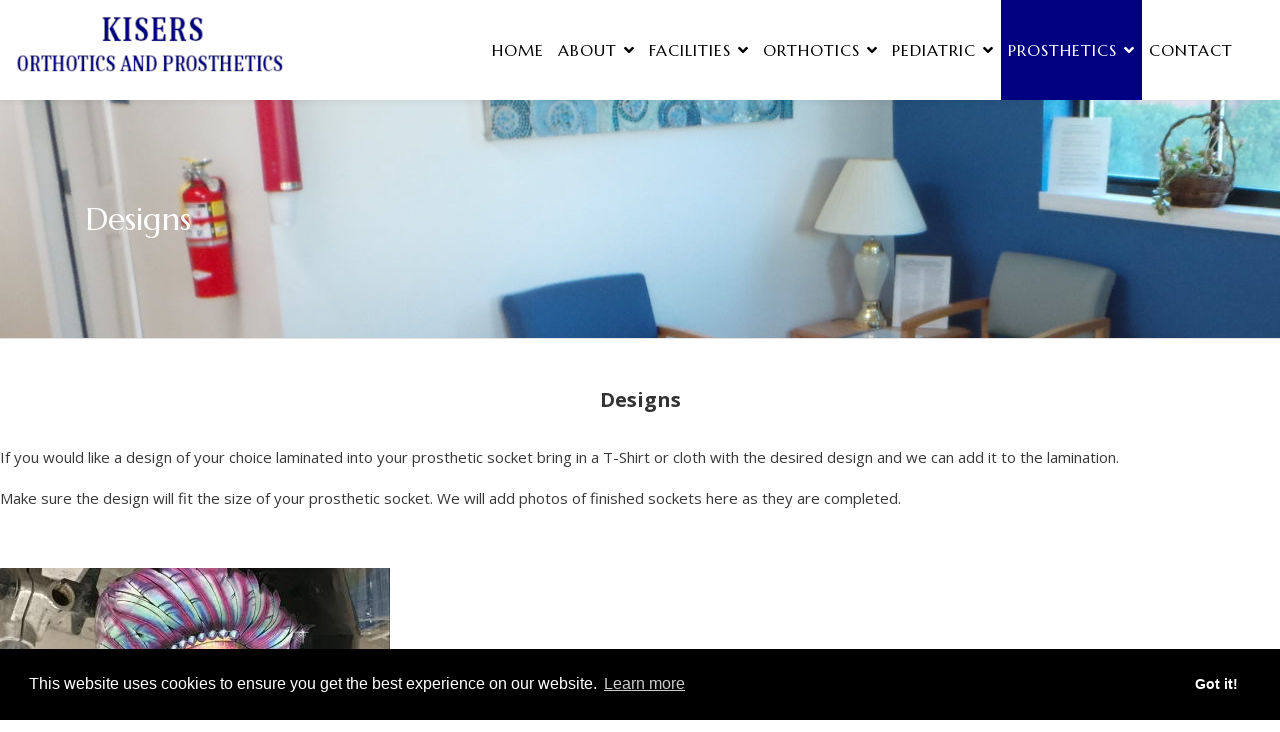

--- FILE ---
content_type: text/html; charset=utf-8
request_url: https://www.orthoticsprostheticsne.com/prosthetics/designs
body_size: 6359
content:

<!doctype html>
<html lang="en-gb" dir="ltr">
    <head>
        <meta charset="utf-8">
        <meta name="viewport" content="width=device-width, initial-scale=1, shrink-to-fit=no">
        <link rel="canonical" href="https://www.orthoticsprostheticsne.com/prosthetics/designs">
        <meta charset="utf-8">
	<meta name="rights" content="Kiser's Orthotics and Prosthetics">
	<meta name="description" content="If you would like a design of your choice laminated into your prosthetic socket, bring in a T-Shirt or cloth with the desired design.">
	<meta name="generator" content="Kiser's Orthotics and Prosthetics">
	<title>Designs - Kiser's Orthotics and Prosthetics</title>
	<link href="/templates/barber/images/favicon.ico" rel="icon" type="image/vnd.microsoft.icon">
<link href="/media/vendor/joomla-custom-elements/css/joomla-alert.min.css?0.2.0" rel="stylesheet" />
	<link href="/components/com_sppagebuilder/assets/css/font-awesome-5.min.css" rel="stylesheet" />
	<link href="/components/com_sppagebuilder/assets/css/font-awesome-v4-shims.css" rel="stylesheet" />
	<link href="/components/com_sppagebuilder/assets/css/animate.min.css" rel="stylesheet" />
	<link href="/components/com_sppagebuilder/assets/css/sppagebuilder.css" rel="stylesheet" />
	<link href="/components/com_speasyimagegallery/assets/css/style-min.css" rel="stylesheet" />
	<link href="/media/com_sppagebuilder/css/page-77.css" rel="stylesheet" />
	<link href="/media/com_jce/site/css/content.min.css?badb4208be409b1335b815dde676300e" rel="stylesheet" />
	<link href="//fonts.googleapis.com/css?family=Open Sans:100,100i,200,200i,300,300i,400,400i,500,500i,600,600i,700,700i,800,800i,900,900i&amp;subset=cyrillic-ext&amp;display=swap" rel="stylesheet" media="none" onload="media=&quot;all&quot;" />
	<link href="//fonts.googleapis.com/css?family=Marcellus:100,100i,200,200i,300,300i,400,400i,500,500i,600,600i,700,700i,800,800i,900,900i&amp;subset=latin&amp;display=swap" rel="stylesheet" media="none" onload="media=&quot;all&quot;" />
	<link href="/templates/barber/css/bootstrap.min.css" rel="stylesheet" />
	<link href="/plugins/system/helixultimate/assets/css/system-j4.min.css" rel="stylesheet" />
	<link href="/templates/barber/css/font-awesome.min.css" rel="stylesheet" />
	<link href="/templates/barber/css/template.css" rel="stylesheet" />
	<link href="/templates/barber/css/presets/default.css" rel="stylesheet" />
	<style>#mod-speasyimagegallery-131 .speasyimagegallery-row {margin: -10px;}#mod-speasyimagegallery-131 .speasyimagegallery-row > div > .speasyimagegallery-gallery-item {padding: 10px;}@media only screen and (max-width : 992px) {#mod-speasyimagegallery-131 .speasyimagegallery-row {margin: -7.5px;}#mod-speasyimagegallery-131 .speasyimagegallery-row > div > .speasyimagegallery-gallery-item {padding: 7.5px;}}@media only screen and (max-width : 768px) {#mod-speasyimagegallery-131 .speasyimagegallery-row {margin: -5px;}#mod-speasyimagegallery-131 .speasyimagegallery-row > div > .speasyimagegallery-gallery-item {padding: 5px;}}</style>
	<style>body{font-family: 'Open Sans', sans-serif;font-size: 15px;font-weight: 400;color: #333333;text-decoration: none;}
</style>
	<style>h1{font-family: 'Open Sans', sans-serif;font-size: 20px;color: #333333;text-decoration: none;}
</style>
	<style>h2{font-family: 'Open Sans', sans-serif;font-size: 20px;color: #333333;text-decoration: none;}
</style>
	<style>h3{font-family: 'Open Sans', sans-serif;font-size: 20px;color: #333333;text-decoration: none;}
</style>
	<style>.offcanvas-menu .offcanvas-inner .sp-module ul > li a, .offcanvas-menu .offcanvas-inner .sp-module ul > li span, .sp-page-title-heading, .sp-page-title-sub-heading, #sp-bottom .sp-module .sp-module-title,.article-list .article .article-header h1, .article-list .article .article-header h2, .sp-megamenu-parent > li > a, .sp-megamenu-parent > li > span, .sp-megamenu-parent .sp-dropdown li.sp-menu-item > a, .article-details .article-header h1, .article-details .article-header h2, .login legend, .registration legend, .login .form-group label, .registration .form-group label, .list-group-item, .login .btn-primary, .registration .btn-primary, .logout .btn, html.error-page .btn-secondary,  .coming-soon-title, .coming-soon-content, html.error-page .error-code{font-family: 'Marcellus', sans-serif;text-decoration: none;}
</style>
	<style>.logo-image {height:80px;}.logo-image-phone {height:80px;}</style>
<script src="/media/vendor/jquery/js/jquery.min.js?3.7.1"></script>
	<script src="/media/legacy/js/jquery-noconflict.min.js?504da4"></script>
	<script type="application/json" class="joomla-script-options new">{"csrf.token":"cc983c335159d382ccc3eac843957a4d","data":{"breakpoints":{"tablet":991,"mobile":480},"header":{"stickyOffset":"100"}},"joomla.jtext":{"ERROR":"Error","MESSAGE":"Message","NOTICE":"Notice","WARNING":"Warning","JCLOSE":"Close","JOK":"OK","JOPEN":"Open"},"system.paths":{"root":"","rootFull":"https://www.orthoticsprostheticsne.com/","base":"","baseFull":"https://www.orthoticsprostheticsne.com/"}}</script>
	<script src="/media/system/js/core.min.js?83f2c9"></script>
	<script src="/media/vendor/bootstrap/js/alert.min.js?5.3.2" type="module"></script>
	<script src="/media/vendor/bootstrap/js/button.min.js?5.3.2" type="module"></script>
	<script src="/media/vendor/bootstrap/js/carousel.min.js?5.3.2" type="module"></script>
	<script src="/media/vendor/bootstrap/js/collapse.min.js?5.3.2" type="module"></script>
	<script src="/media/vendor/bootstrap/js/dropdown.min.js?5.3.2" type="module"></script>
	<script src="/media/vendor/bootstrap/js/modal.min.js?5.3.2" type="module"></script>
	<script src="/media/vendor/bootstrap/js/offcanvas.min.js?5.3.2" type="module"></script>
	<script src="/media/vendor/bootstrap/js/popover.min.js?5.3.2" type="module"></script>
	<script src="/media/vendor/bootstrap/js/scrollspy.min.js?5.3.2" type="module"></script>
	<script src="/media/vendor/bootstrap/js/tab.min.js?5.3.2" type="module"></script>
	<script src="/media/vendor/bootstrap/js/toast.min.js?5.3.2" type="module"></script>
	<script src="/media/system/js/showon.min.js?891646" type="module"></script>
	<script src="/media/system/js/messages.min.js?7a5169" type="module"></script>
	<script src="/components/com_sppagebuilder/assets/js/jquery.parallax.js"></script>
	<script src="/components/com_sppagebuilder/assets/js/sppagebuilder.js" defer></script>
	<script src="/components/com_speasyimagegallery/assets/js/script-min.js"></script>
	<script src="/components/com_speasyimagegallery/assets/js/speasygallery-main.js"></script>
	<script src="/templates/barber/js/main.js"></script>
	<script>;(function ($) {
	$.ajaxSetup({
		headers: {
			'X-CSRF-Token': Joomla.getOptions('csrf.token')
		}
	});
})(jQuery);</script>
	<script>template="barber";</script>
	<meta property="og:title" content="Designs" />
	<meta property="og:type" content="website" />
	<meta property="og:url" content="https://www.orthoticsprostheticsne.com/prosthetics/designs" />
	<meta property="fb:app_id" content="AdminBarb" />
	<meta property="og:site_name" content="Kiser&#039;s Orthotics and Prosthetics" />
	<meta name="twitter:card" content="summary" />
	<meta name="twitter:site" content="Kiser&#039;s Orthotics and Prosthetics" />
<link rel="stylesheet" type="text/css" href="//cdnjs.cloudflare.com/ajax/libs/cookieconsent2/3.1.0/cookieconsent.min.css" />
<script src="//cdnjs.cloudflare.com/ajax/libs/cookieconsent2/3.1.0/cookieconsent.min.js"></script>
<script>
window.addEventListener("load", function(){
window.cookieconsent.initialise({
  "palette": {
    "popup": {
      "background": "#000000",
      "text": "#ffffff"
    },
    "button": {
      "background": "#000000"
    }
  },
  "content": {
    "href": "privacy-policy"
  }
})});
</script>
    </head>
    <body class="site helix-ultimate hu com_sppagebuilder com-sppagebuilder view-page layout-default task-none itemid-385 en-gb ltr sticky-header layout-fluid offcanvas-init offcanvs-position-left">
    
    <div class="body-wrapper">
        <div class="body-innerwrapper">
                        
<header id="sp-header" >

				
	
<div class="row">
	<div id="sp-logo" class="col-4 col-md-4 col-lg-3 "><div class="sp-column  d-flex align-items-center"><a id="offcanvas-toggler" aria-label="Navigation" class="offcanvas-toggler-left d-block d-lg-none" href="#"><span class="fa fa-bars" aria-hidden="true" title="Navigation"></span></a><div class="logo"><a href="/"><img class="logo-image" src="/images/nolo5.png" alt="Kiser's Orthotics and Prosthetics"></a></div></div></div><div id="sp-menu" class="col-4 col-md-4 col-lg-6 "><div class="sp-column  d-flex align-items-center justify-content-end"><nav class="sp-megamenu-wrapper" role="navigation"><ul class="sp-megamenu-parent menu-animation-fade-up d-none d-lg-block"><li class="sp-menu-item"><a   href="/"  >Home</a></li><li class="sp-menu-item sp-has-child"><a   href="/about"  >About</a><div class="sp-dropdown sp-dropdown-main sp-menu-right" style="width: 240px;"><div class="sp-dropdown-inner"><ul class="sp-dropdown-items"><li class="sp-menu-item"><a   href="/about/about-us"  >About Us</a></li><li class="sp-menu-item"><a   href="/about/mission-statement"  >Mission Statement</a></li><li class="sp-menu-item"><a   href="/about/staff"  >Staff</a></li><li class="sp-menu-item sp-has-child"><a   href="/about/documents"  >Documents</a><div class="sp-dropdown sp-dropdown-sub sp-menu-right" style="width: 240px;"><div class="sp-dropdown-inner"><ul class="sp-dropdown-items"><li class="sp-menu-item"><a   href="/about/documents/your-visit"  >Your Visit</a></li><li class="sp-menu-item"><a   href="/about/documents/medicare-supplier"  >Medicare Supplier</a></li><li class="sp-menu-item"><a   href="/about/documents/patient-bill-of-rights"  >Patient Bill of Rights</a></li><li class="sp-menu-item"><a   href="/about/documents/hipaa"  >HIPAA</a></li></ul></div></div></li><li class="sp-menu-item"><a   href="/about/privacy-policy"  >Privacy Policy</a></li></ul></div></div></li><li class="sp-menu-item sp-has-child"><a   href="/facilities/facilities"  >Facilities</a><div class="sp-dropdown sp-dropdown-main sp-menu-right" style="width: 240px;"><div class="sp-dropdown-inner"><ul class="sp-dropdown-items"><li class="sp-menu-item"><a   href="/facilities/facilities/facilities"  >Facilities</a></li><li class="sp-menu-item"><a   href="/facilities/keene"  >Keene</a></li><li class="sp-menu-item"><a   href="/facilities/turners-falls"  >Turners Falls</a></li><li class="sp-menu-item"><a   href="/facilities/services"  >Services</a></li></ul></div></div></li><li class="sp-menu-item sp-has-child"><a   href="/orthotics"  >Orthotics</a><div class="sp-dropdown sp-dropdown-main sp-menu-right" style="width: 240px;"><div class="sp-dropdown-inner"><ul class="sp-dropdown-items"><li class="sp-menu-item"><a   href="/orthotics/transfer-images/transfer-images"  >Transfer Images</a></li><li class="sp-menu-item"><a   href="/orthotics/lower/lower"  >Lower</a></li><li class="sp-menu-item"><a   href="/orthotics/lower-extremity"  >Lower Extremity</a></li><li class="sp-menu-item"><a   href="/orthotics/fracture"  >Fracture</a></li><li class="sp-menu-item"><a   href="/orthotics/spinal-gallery/spinal"  >Spinal Gallery</a></li><li class="sp-menu-item"><a   href="/orthotics/spinal-orthotics"  >Spinal Orthotics</a></li></ul></div></div></li><li class="sp-menu-item sp-has-child"><a   href="/pediatric"  >Pediatric</a><div class="sp-dropdown sp-dropdown-main sp-menu-right" style="width: 240px;"><div class="sp-dropdown-inner"><ul class="sp-dropdown-items"><li class="sp-menu-item"><a   href="/pediatric/scoliosis"  >Scoliosis</a></li><li class="sp-menu-item"><a   href="/pediatric/compression-suits"  >Compression Suits</a></li><li class="sp-menu-item"><a   href="/pediatric/cranial-remolding"  >Cranial Remolding</a></li></ul></div></div></li><li class="sp-menu-item sp-has-child active"><a   href="/prosthetics"  >Prosthetics</a><div class="sp-dropdown sp-dropdown-main sp-menu-right" style="width: 240px;"><div class="sp-dropdown-inner"><ul class="sp-dropdown-items"><li class="sp-menu-item"><a   href="/prosthetics/services"  >Services</a></li><li class="sp-menu-item"><a   href="/prosthetics/c-leg-microprocessor-prosthetic-knee"  >C-Leg Prosthetic Knee</a></li><li class="sp-menu-item"><a   href="/prosthetics/i-limb-hand"  >i-Limb Hand</a></li><li class="sp-menu-item"><a   href="/prosthetics/partial-foot-prosthesis"  >Partial Foot Prosthesis</a></li><li class="sp-menu-item"><a   href="/prosthetics/amputee-guide"  >Amputee Guide</a></li><li class="sp-menu-item current-item active"><a aria-current="page"  href="/prosthetics/designs"  >Designs</a></li></ul></div></div></li><li class="sp-menu-item"><a   href="/contact-us"  >Contact</a></li></ul></nav></div></div><div id="sp-logo-right" class="col-4 col-md-4 col-lg-3 d-none d-sm-block"><div class="sp-column  d-flex align-items-center"></div></div></div>
				
</header>
<section id="sp-section-2" >

				
	
<div class="row">
	<div id="sp-title" class="col-lg-12 "><div class="sp-column "><div class="sp-page-title"style="background-image: url(/images/hea4.JPG);"><div class="container"><h2 class="sp-page-title-heading">Designs</h2></div></div></div></div></div>
				
</section>
<section id="sp-main-body" >

				
	
<div class="row">
	
<main id="sp-component" class="col-lg-12 ">
	<div class="sp-column ">
		<div id="system-message-container" aria-live="polite">
	</div>


		
		
<div id="sp-page-builder" class="sp-page-builder  page-77">

	
	<div class="page-content">
				<section id="section-id-1655927454979" class="sppb-section" ><div class="sppb-row-container"><div class="sppb-row"><div class="sppb-col-md-12" id="column-wrap-id-1655927454978"><div id="column-id-1655927454978" class="sppb-column" ><div class="sppb-column-addons"><div id="sppb-addon-wrapper-1655927454982" class="sppb-addon-wrapper"><div id="sppb-addon-1655927454982" class="clearfix "     ><div class="sppb-addon sppb-addon-text-block sppb-text-center "><div class="sppb-addon-content"><h2 style="text-align: center;"><strong>Designs</strong></h2>
<p><br />If you would like a design of your choice laminated into your prosthetic socket bring in a T-Shirt or cloth with the desired design and we can add it to the lamination.</p>
<p>Make sure the design will fit the size of your prosthetic socket. We will add photos of finished sockets here as they are completed.</p></div></div></div></div></div></div></div></div></div></section><section id="section-id-1655927454984" class="sppb-section" ><div class="sppb-row-container"><div class="sppb-row"><div class="sppb-col-md-12" id="column-wrap-id-1655927454983"><div id="column-id-1655927454983" class="sppb-column" ><div class="sppb-column-addons"><div id="sppb-addon-wrapper-1655927454987" class="sppb-addon-wrapper"><div id="sppb-addon-1655927454987" class="clearfix "     ><div class="sppb-addon sppb-addon-module "><div class="sppb-addon-content">
<div class="mod-speasyimagegallery" id="mod-speasyimagegallery-131">
      <div class="speasyimagegallery-gallery clearfix" data-showtitle="1" data-showdescription="1" data-showcounter="1">
      <div class="speasyimagegallery-row clearfix"><div class="speasyimagegallery-col-md-2 speasyimagegallery-col-sm-4 speasyimagegallery-col-xs-6"><a class="speasyimagegallery-gallery-item" href="/images/speasyimagegallery/albums/8/images/aaa.jpg" data-title="Aaa"
    data-desc="">
    <div>
        <img src="/images/speasyimagegallery/albums/8/images/aaa_thumb.jpg" title="Aaa" alt="Aaa">
        <div class="speasyimagegallery-gallery-item-content">
            <span class="speasyimagegallery-gallery-item-title">Aaa</span>
        </div>
    </div>
</a></div><div class="speasyimagegallery-col-md-2 speasyimagegallery-col-sm-4 speasyimagegallery-col-xs-6"><a class="speasyimagegallery-gallery-item" href="/images/speasyimagegallery/albums/8/images/img-5414-min.jpg" data-title="Img 5414 Min"
    data-desc="">
    <div>
        <img src="/images/speasyimagegallery/albums/8/images/img-5414-min_thumb.jpg" title="Img 5414 Min" alt="Img 5414 Min">
        <div class="speasyimagegallery-gallery-item-content">
            <span class="speasyimagegallery-gallery-item-title">Img 5414 Min</span>
        </div>
    </div>
</a></div><div class="speasyimagegallery-col-md-2 speasyimagegallery-col-sm-4 speasyimagegallery-col-xs-6"><a class="speasyimagegallery-gallery-item" href="/images/speasyimagegallery/albums/8/images/img955399-min.jpg" data-title="Img955399 Min"
    data-desc="">
    <div>
        <img src="/images/speasyimagegallery/albums/8/images/img955399-min_thumb.jpg" title="Img955399 Min" alt="Img955399 Min">
        <div class="speasyimagegallery-gallery-item-content">
            <span class="speasyimagegallery-gallery-item-title">Img955399 Min</span>
        </div>
    </div>
</a></div><div class="speasyimagegallery-col-md-2 speasyimagegallery-col-sm-4 speasyimagegallery-col-xs-6"><a class="speasyimagegallery-gallery-item" href="/images/speasyimagegallery/albums/8/images/img-49641-min.jpg" data-title="Img 49641 Min"
    data-desc="">
    <div>
        <img src="/images/speasyimagegallery/albums/8/images/img-49641-min_thumb.jpg" title="Img 49641 Min" alt="Img 49641 Min">
        <div class="speasyimagegallery-gallery-item-content">
            <span class="speasyimagegallery-gallery-item-title">Img 49641 Min</span>
        </div>
    </div>
</a></div><div class="speasyimagegallery-col-md-2 speasyimagegallery-col-sm-4 speasyimagegallery-col-xs-6"><a class="speasyimagegallery-gallery-item" href="/images/speasyimagegallery/albums/8/images/img-2950-min.jpg" data-title="Img 2950 Min"
    data-desc="">
    <div>
        <img src="/images/speasyimagegallery/albums/8/images/img-2950-min_thumb.jpg" title="Img 2950 Min" alt="Img 2950 Min">
        <div class="speasyimagegallery-gallery-item-content">
            <span class="speasyimagegallery-gallery-item-title">Img 2950 Min</span>
        </div>
    </div>
</a></div><div class="speasyimagegallery-col-md-2 speasyimagegallery-col-sm-4 speasyimagegallery-col-xs-6"><a class="speasyimagegallery-gallery-item" href="/images/speasyimagegallery/albums/8/images/img-2474-min.jpg" data-title="Img 2474 Min"
    data-desc="">
    <div>
        <img src="/images/speasyimagegallery/albums/8/images/img-2474-min_thumb.jpg" title="Img 2474 Min" alt="Img 2474 Min">
        <div class="speasyimagegallery-gallery-item-content">
            <span class="speasyimagegallery-gallery-item-title">Img 2474 Min</span>
        </div>
    </div>
</a></div><div class="speasyimagegallery-col-md-2 speasyimagegallery-col-sm-4 speasyimagegallery-col-xs-6"><a class="speasyimagegallery-gallery-item" href="/images/speasyimagegallery/albums/8/images/img-2473-min.jpg" data-title="Img 2473 Min"
    data-desc="">
    <div>
        <img src="/images/speasyimagegallery/albums/8/images/img-2473-min_thumb.jpg" title="Img 2473 Min" alt="Img 2473 Min">
        <div class="speasyimagegallery-gallery-item-content">
            <span class="speasyimagegallery-gallery-item-title">Img 2473 Min</span>
        </div>
    </div>
</a></div><div class="speasyimagegallery-col-md-2 speasyimagegallery-col-sm-4 speasyimagegallery-col-xs-6"><a class="speasyimagegallery-gallery-item" href="/images/speasyimagegallery/albums/8/images/des1.jpg" data-title="Des1"
    data-desc="">
    <div>
        <img src="/images/speasyimagegallery/albums/8/images/des1_thumb.jpg" title="Des1" alt="Des1">
        <div class="speasyimagegallery-gallery-item-content">
            <span class="speasyimagegallery-gallery-item-title">Des1</span>
        </div>
    </div>
</a></div></div>    </div>
    </div>
</div></div></div></div></div></div></div></div></div></section>
			</div>
</div>



					<div class="sp-module-content-bottom clearfix">
				<div class="sp-module "><div class="sp-module-content"><div aria-label="krizalys_breadcrumbs" role="navigation">
    <ul class="breadcrumb krizalys_breadcrumb" itemscope itemtype="http://schema.org/BreadcrumbList">
<li>
<span class="divider icon-location"></span>
</li>
<li itemscope itemprop="itemListElement" itemtype="http://schema.org/ListItem">
<a href="/" class="pathway" itemprop="item"><span itemprop="name">Home</span></a>
<span class="divider"><img src="/media/system/images/arrow.png" alt=""></span>
<meta itemprop="position" content="1">
</li>
<li itemscope itemprop="itemListElement" itemtype="http://schema.org/ListItem">
<a href="/prosthetics" class="pathway" itemprop="item"><span itemprop="name">Prosthetics</span></a>
<span class="divider"><img src="/media/system/images/arrow.png" alt=""></span>
<meta itemprop="position" content="2">
</li>
<li itemscope itemprop="itemListElement" itemtype="http://schema.org/ListItem" class="active">
<span itemprop="item"><span itemprop="name">Designs</span></span>
<meta itemprop="position" content="3">
</li>
</ul>
</div>
</div></div>
			</div>
			</div>
</main>
</div>
				
</section>
<footer id="sp-footer" >

						<div class="container">
				<div class="container-inner">
			
	
<div class="row">
	<div id="sp-footer1" class="col-md-6 col-lg-12 "><div class="sp-column "><span class="sp-copyright">© 2024</span></div></div></div>
							</div>
			</div>
			
</footer>        </div>
    </div>

    <!-- Off Canvas Menu -->
    <div class="offcanvas-overlay"></div>
    <div class="offcanvas-menu">
        <a href="#" class="close-offcanvas"><span class="fa fa-remove"></span></a>
        <div class="offcanvas-inner">
                            <div class="sp-module "><div class="sp-module-content"><ul class="menu">
<li class="item-124 default"><a href="/" >Home</a></li><li class="item-344 menu-deeper menu-parent"><a href="/about" >About<span class="menu-toggler"></span></a><ul class="menu-child"><li class="item-345"><a href="/about/about-us" >About Us</a></li><li class="item-317"><a href="/about/mission-statement" >Mission Statement</a></li><li class="item-346"><a href="/about/staff" >Staff</a></li><li class="item-347 menu-deeper menu-parent"><a href="/about/documents" >Documents<span class="menu-toggler"></span></a><ul class="menu-child"><li class="item-348"><a href="/about/documents/your-visit" >Your Visit</a></li><li class="item-349"><a href="/about/documents/medicare-supplier" >Medicare Supplier</a></li><li class="item-350"><a href="/about/documents/patient-bill-of-rights" >Patient Bill of Rights</a></li><li class="item-351"><a href="/about/documents/hipaa" >HIPAA</a></li></ul></li><li class="item-352"><a href="/about/privacy-policy" >Privacy Policy</a></li></ul></li><li class="item-337 menu-deeper menu-parent"><a href="/facilities/facilities" >Facilities<span class="menu-toggler"></span></a><ul class="menu-child"><li class="item-338"><a href="/facilities/facilities/facilities" >Facilities</a></li><li class="item-354"><a href="/facilities/keene" >Keene</a></li><li class="item-355"><a href="/facilities/turners-falls" >Turners Falls</a></li><li class="item-356"><a href="/facilities/services" >Services</a></li></ul></li><li class="item-340 menu-deeper menu-parent"><a href="/orthotics" >Orthotics<span class="menu-toggler"></span></a><ul class="menu-child"><li class="item-373"><a href="/orthotics/transfer-images/transfer-images" >Transfer Images</a></li><li class="item-341"><a href="/orthotics/lower/lower" >Lower</a></li><li class="item-357"><a href="/orthotics/lower-extremity" >Lower Extremity</a></li><li class="item-358"><a href="/orthotics/fracture" >Fracture</a></li><li class="item-342"><a href="/orthotics/spinal-gallery/spinal" >Spinal Gallery</a></li><li class="item-359"><a href="/orthotics/spinal-orthotics" >Spinal Orthotics</a></li></ul></li><li class="item-362 menu-deeper menu-parent"><a href="/pediatric" >Pediatric<span class="menu-toggler"></span></a><ul class="menu-child"><li class="item-363"><a href="/pediatric/scoliosis" >Scoliosis</a></li><li class="item-364"><a href="/pediatric/compression-suits" >Compression Suits</a></li><li class="item-365"><a href="/pediatric/cranial-remolding" >Cranial Remolding</a></li></ul></li><li class="item-366 active menu-deeper menu-parent"><a href="/prosthetics" >Prosthetics<span class="menu-toggler"></span></a><ul class="menu-child"><li class="item-367"><a href="/prosthetics/services" >Services</a></li><li class="item-368"><a href="/prosthetics/c-leg-microprocessor-prosthetic-knee" >C-Leg Prosthetic Knee</a></li><li class="item-369"><a href="/prosthetics/i-limb-hand" >i-Limb Hand</a></li><li class="item-370"><a href="/prosthetics/partial-foot-prosthesis" >Partial Foot Prosthesis</a></li><li class="item-371"><a href="/prosthetics/amputee-guide" >Amputee Guide</a></li><li class="item-385 current active"><a href="/prosthetics/designs" >Designs</a></li></ul></li><li class="item-316"><a href="/contact-us" >Contact</a></li></ul>
</div></div>
                    </div>
    </div>

    <style>

.sp-slider #sp-slider-item-1546521114860-num-1-key #sp-slider-inner-item-1546521114862-num-1-key {
  font-size: 48px !important;
}

.sp-megamenu-parent {
  float: left !important;
}

#sp-header #sp-logo.col-lg-3 {
  width: 200px !important;
}

.sp-slider h3 {
  font-size: 48px !important;
}

</style>

<style>

@media screen and (max-width: 767px) {
  .sp-page-builder .page-content #section-id-1535519654075,
  .sp-page-builder .page-content #section-id-1573376431608 {
    padding: 0 !important;
  }
}

</style>

<style>

.breadcrumb {
    background: none !important;
  }

  .breadcrumb li {
    display: inline-block;
  }

  .breadcrumb li a,
  .breadcrumb li span {
    float: left;
    padding: 6px 6px;
  }

  .breadcrumb li img {
    margin-top: 10px;
  }

</style>

<style>

#sp-main-body {
    padding: 30px 0;
}

</style>

<style>

.sp-page-title .sp-page-title-heading {
    font-size: 32px;
    line-height: 1.2;
    font-weight: 400;
    color: #000;
}

</style>

<style>

.sp-megamenu-parent > li:hover > a {
  background: #000080 !important;
  color:#fff !important;
}
.sp-megamenu-parent > li.active > a, .sp-megamenu-parent > li.active:hover > a {
  background:#000080 !important;
  color:#fff !important;
}

.sp-megamenu-parent > li > a {
  margin: 0 !important;
  padding: 0 10px !important;
}

.sp-megamenu-parent > li.active > a:before {
  display: none !important;
}

.sp-megamenu-parent .sp-dropdown .sp-dropdown-items {
  background:#000080 !important;
  color:#000 !important;
}

.sp-megamenu-parent .sp-dropdown .sp-dropdown-items a {
  color:#fff !important;
}

</style>

<style>

.sp-megamenu-parent {
  float: right !important;
}

</style>

<style>

@media screen and (min-width: 992px) {
  #sp-menu {
    max-width: 80% !important;
  }
}

</style>

<style>

.pg-cv-box {
  width: calc(25% - 30px) !important;
  height: auto !important;
  max-height: 280px !important;
  overflow: hidden !important;
}


@media screen and (max-width: 700px) {
  .pg-cv-box {
    width: calc(50% - 30px) !important;
  }
}

@media screen and (max-width: 500px) {
  .pg-cv-box {
    width: 90% !important;
    max-height: 1100px !important;
  }
}

.pg-cv-box-img, .pg-cv-box-img img {
  width: 100% !important;
  height: auto !important;
}

</style>

<style>
.sp-megamenu-parent > li > a {
  font-weight: 500 !important;
  color: #000 !important;
}
</style>

<style>

body, .sp-preloader {
  background-color: #fff;
  color: #383838;
}
.sp-preloader > div {
  background: #000080;
}
.sp-preloader > div:after {
  background: #fff;
}
#sp-top-bar {
  background: #333;
  color: #aaa;
}
#sp-top-bar a {
  color: #aaa;
}
#sp-header {
  background: #fff;
}
a {
  color: #000080;
}
a:hover, a:focus, a:active {
  color: #000080;
}

</style>

<style>

body {
       line-height: 1.7;

</style>

<style>

.sp-page-title .sp-page-title-heading {
    font-size: 32px;
    line-height: 1.2;
    font-weight: 400;
    color: #fff;
}

</style>

<style>

.sp-mega-group,
.sp-dropdown-inner {
  background: #000080 !important;
  color: #fff !important;
  padding: 8px !important;
}

.sp-mega-group a,
.sp-mega-group a span {
  color: #fff !important;

  font-size: 15px  !important;
    line-height: 1  !important;
    display: block  !important;
    padding: 12px 15px  !important;
    cursor: pointer  !important;
    position: relative  !important;
    margin-bottom: 0;
        text-transform: capitalize !important;
        font-weight: 400 !important;
}

.sp-mega-group li {
  margin-bottom: 0;
}

.sp-megamenu-parent .sp-mega-group > li > a {
  margin-bottom: 0 !important;
}

</style>

<style>

.offcanvas-menu .offcanvas-inner .sp-module ul > li ul li a {
    color: #000080;
}

.offcanvas-menu .offcanvas-inner .sp-module ul > li ul li a {
    font-size: 15px;
    font-weight: 400;
    margin-bottom: 5px;
}

</style>

<style>

@media screen and (max-width: 767px) {
  body, body p {
    font-size: 14px !important;
  }
}

</style>

<style>

.sp-scroll-up {
    display: none;
    position: fixed;
    bottom: 80px;
    right: 70px;
    width: 60px;
    height: 60px;
    line-height: 54px;
    text-align: center;
    font-size: 20px;
    color: #fff;
    background: #000080;
    border-radius: 0;
    z-index: 1000;
}

</style>

<style>

@media (min-width: 1350px) {
.container, .sppb-row-container {
    max-width: 1560px;}
}

</style>

<style>

#sp-logo-right {
  display: none !important;
}

#sp-menu {
  width: calc(100% - 480px) !important;
  max-width: 100% !important;
}

#sp-header #sp-logo.col-lg-3 {
  width: 480px !important;
}

#sp-header .row {
  display: block !important;
}

#sp-header .row > div {
  display: inline-block !important; 
}

</style>

<style>

.sp-megamenu-parent > li > a {
    margin: 0 !important;
    padding: 0 7px !important;
}

</style>

<style>

.sp-megamenu-parent>li>a, .sp-megamenu-parent>li>span {
    display: inline-block;
    padding: 0 4px;
    line-height: 100px;
    font-size: 16px;
    font-weight: 400;
    letter-spacing: 1.0px;
    text-transform: uppercase;
    margin: 0px 8px;
}

</style>

<style>

.offcanvas-menu .offcanvas-inner .sp-module ul>li a, .offcanvas-menu .offcanvas-inner .sp-module ul>li span {
    display: inline-block;
    font-size: 20px;
    font-weight: 500;
    padding: 0.125rem 0;
    margin-bottom: 15px;
    position: relative;
    text-transform: uppercase;
}

</style>

<style>

#sp-header #sp-logo.col-lg-3 {
  width: 300px !important;
  vertical-align: top;
}

#sp-menu {
  width: calc(100% - 340px) !important;
  max-width: 100% !important;
}

.offcanvas-menu .offcanvas-inner .sp-module ul>li.active>a,
.offcanvas-menu .offcanvas-inner .sp-module ul>li.active>span,
.offcanvas-menu .offcanvas-inner .sp-module ul>li.active>a:hover,
.offcanvas-menu .offcanvas-inner .sp-module ul>li.active>a:focus,
.offcanvas-menu .offcanvas-inner .sp-module ul>li:hover a,
.offcanvas-menu .offcanvas-inner .sp-module ul>li:focus a,
.offcanvas-menu .offcanvas-inner .sp-module ul>li:hover a span,
.offcanvas-menu .offcanvas-inner .sp-module ul>li:focus a span {
  color: #000080 !important;
}

@media screen and (max-width: 1000px) {
  #sp-header #sp-logo.col-lg-3 {
    width: 100% !important;
  }

  #sp-header #sp-logo.col-lg-3 .logo {
    margin: 0 auto !important;
  }

  #sp-header #sp-logo .logo-image {
    height: 80px !important;
  }
}


</style>

    
    
    <!-- Go to top -->
            <a href="#" class="sp-scroll-up" aria-label="Scroll Up"><span class="fa fa-chevron-up" aria-hidden="true"></span></a>
            </body>
</html>

--- FILE ---
content_type: text/css
request_url: https://www.orthoticsprostheticsne.com/media/com_sppagebuilder/css/page-77.css
body_size: -114
content:
.sp-page-builder .page-content #section-id-1655927454979{padding:49px 0px 2px 0px;margin:0px 0px 0px 0px;box-shadow:0 0 0 0 #ffffff;}#column-id-1655927454978{box-shadow:0 0 0 0 #fff;}#sppb-addon-wrapper-1655927454982 {margin:0px 0px 30px 0px;}#sppb-addon-1655927454982 {box-shadow:0 0 0 0 #ffffff;}.sp-page-builder .page-content #section-id-1655927454984{padding:10px 0px 1px 0px;margin:0px 0px 0px 0px;box-shadow:0 0 0 0 #ffffff;}#column-id-1655927454983{box-shadow:0 0 0 0 #fff;}#sppb-addon-wrapper-1655927454987 {margin:0px 0px 30px 0px;}#sppb-addon-1655927454987 {box-shadow:0 0 0 0 #ffffff;}

--- FILE ---
content_type: text/css
request_url: https://www.orthoticsprostheticsne.com/templates/barber/css/template.css
body_size: 9522
content:
@charset "UTF-8";
@media (min-width:1200px){.container{max-width:1140px}}body{text-rendering:auto;-webkit-font-smoothing:antialiased;-moz-osx-font-smoothing:grayscale}body.helix-ultimate-preloader{overflow:hidden}body.helix-ultimate-preloader:before{content:" ";position:fixed;top:0;left:0;width:100%;height:100%;z-index:99998;background:rgba(255, 255, 255, 0.9)}body.helix-ultimate-preloader:after{content:"";font-family:"FontAwesome";font-size:36px;position:fixed;top:50%;left:50%;margin-top:-24px;margin-left:-24px;width:48px;height:48px;line-break:48px;text-align:center;color:#007bff;-webkit-animation:fa-spin 2s infinite linear;animation:fa-spin 2s infinite linear;z-index:99999}.row{--bs-gutter-x: 1.875rem}.container{padding-left:15px;padding-right:15px}.element-invisible{position:absolute;padding:0;margin:0;border:0;height:1px;width:1px;overflow:hidden}#system-message-container{position:fixed;bottom:0px;right:15px;max-width:350px}#system-message-container .alert{font-size:13px;line-height:1.5}#system-message-container .alert>.btn-close{position:absolute;right:5px;top:5px;cursor:pointer}#system-message-container joomla-alert{font-size:13px}.com-users.view-registration #member-registration .modal-dialog,.com-users.view-registration #member-profile .modal-dialog,.com-users.view-profile #member-registration .modal-dialog,.com-users.view-profile #member-profile .modal-dialog{display:flex;align-items:center;min-height:calc(100% - 1rem)}.registration #member-registration #jform_privacyconsent_privacy-lbl{display:inline-flex}.registration #member-registration #jform_privacyconsent_privacy-lbl>a{position:initial;display:block;color:#252525}.registration #member-registration #jform_privacyconsent_privacy-lbl>a:hover,.registration #member-registration #jform_privacyconsent_privacy-lbl>a:focus{color:#000080}body.com-users.view-registration>#sbox-window{overflow:hidden}body.com-users.view-registration>#sbox-window>#sbox-btn-close{top:5px;right:5px}.modal-dialog.jviewport-width80{width:80vw;max-width:none}.btn:focus{box-shadow:none !important}@media (max-width:1440px){.sp-dropdown.sp-dropdown-mega{width:920px !important}}a{transition:color 400ms, background-color 400ms}a,a:hover,a:focus,a:active{text-decoration:none}label{font-weight:normal}legend{padding-bottom:10px}img{display:block;max-width:100%;height:auto}.sppb-btn{font-weight:700;font-size:14px;padding:14px 30px;line-height:1.4;letter-spacing:1.3px;cursor:pointer}.sppb-btn.sppb-btn-xlg{font-size:18px;padding:14px 30px}.sppb-btn.sppb-btn-lg{padding:12px 30px;font-size:16px}.sppb-btn.sppb-btn-sm{padding:12px 30px;font-size:14px}.sppb-btn.sppb-btn-xs{padding:5px 12px;font-size:12px}.sppb-btn.sppb-btn-outline i{color:#000080}.sppb-btn.sppb-btn-primary{color:#252525;background-color:#000080}.sppb-btn.sppb-btn-primary:hover,.sppb-btn.sppb-btn-primary:focus,.sppb-btn.sppb-btn-primary:active{color:#ffffff;background-color:#000080}.sppb-btn.sppb-btn-primary.sppb-btn-outline{color:#252525;background-color:transparent;border:solid 1px #000080}.sppb-btn.sppb-btn-primary.sppb-btn-outline:hover,.sppb-btn.sppb-btn-primary.sppb-btn-outline:focus,.sppb-btn.sppb-btn-primary.sppb-btn-outline:active,.sppb-btn.sppb-btn-primary.sppb-btn-outline:focus:hover{color:#ffffff;background-color:#000080;border-color:transparent;box-shadow:none}.sppb-btn.sppb-btn-default{color:#ffffff;background-color:#252525}.sppb-btn.sppb-btn-default:hover,.sppb-btn.sppb-btn-default:focus,.sppb-btn.sppb-btn-default:active{color:#ffffff;background-color:#000080}.sppb-btn.sppb-btn-default.sppb-btn-outline{color:#252525;background-color:transparent;border:solid 1px #252525}.sppb-btn.sppb-btn-default.sppb-btn-outline:hover,.sppb-btn.sppb-btn-default.sppb-btn-outline:focus,.sppb-btn.sppb-btn-default.sppb-btn-outline:active{color:#ffffff;background-color:#000080}.sppb-btn:hover.sppb-btn-outline i,.sppb-btn:focus.sppb-btn-outline i,.sppb-btn:active.sppb-btn-outline i,.sppb-btn:focus:hover.sppb-btn-outline i,.sppb-btn:active:hover.sppb-btn-outline i{color:#fff}.sppb-btn.sppb-btn-custom:focus i,.sppb-btn.sppb-btn-custom:active i{color:#000080}#sp-top-bar{padding:8px 0;font-size:0.875rem}#sp-top-bar .sp-module{display:inline-block;margin:0 0 0 1.25rem}ul.social-icons{list-style:none;padding:0;margin:-5px;display:inline-block}ul.social-icons>li{display:inline-block;margin:0px 15px}ul.social-icons>li a{font-size:20px;color:#888888}ul.social-icons>li a:hover{color:#000080}.sp-module-content .mod-languages ul.lang-inline{margin:0;padding:0}.sp-module-content .mod-languages ul.lang-inline li{border:none;display:inline-block;margin:0 5px 0 0}.sp-module-content .mod-languages ul.lang-inline li a{padding:0 !important}.sp-module-content .mod-languages ul.lang-inline li>a:before{display:none}.sp-module-content .latestnews>li>a>span{display:block;margin-top:5px;font-size:85%}.sp-contact-info{list-style:none;padding:0;margin:0 -10px}.sp-contact-info li{display:inline-block;margin:0 10px;font-size:90%;white-space:nowrap}.sp-contact-info li i{margin:0 3px}#sp-header{height:100px;left:0;position:relative;top:0;width:100%;padding:0px 50px;z-index:99;box-shadow:0 2px 5px 0 rgba(0, 0, 0, 0.05);border-bottom:solid 1px rgba(255, 255, 255, 0.05);background-color:#ffffff}#sp-header .logo{height:100px;display:inline-flex;margin:0 0 -1px;align-items:center}#sp-header .logo a{font-size:24px;line-height:1;margin:0;padding:0}#sp-header .logo p{margin:5px 0 0}#sp-header.header-sticky{position:fixed;z-index:9999}#sp-menu{margin:0 0 -1px}#sp-logo-right{margin:0 0 -1px}#sp-logo-right .sp-module.menu-btn,#sp-logo-right .social-icons{float:right;line-height:100px;margin:0}#sp-logo-right .sp-module.menu-btn{margin-left:40px}section#sp-bottom-content,.footer-bg,#sp-bottom-top{background-color:#000080}#sp-title{min-height:0;overflow:hidden}.sp-page-title{padding:100px 0;position:relative;background-repeat:no-repeat;background-position:50% 50%;background-size:cover;background-attachment:fixed;border-bottom:1px solid #e3e3e3;z-index:10}.sp-page-title .sp-page-title-heading,.sp-page-title .sp-page-title-sub-heading{margin:0;padding:0}.sp-page-title .sp-page-title-heading{font-size:80px;line-height:1.2;font-weight:400;color:#000000}.sp-page-title .sp-page-title-sub-heading{position:absolute;left:45%;bottom:0;font-size:300px;font-weight:400;line-height:0.35;color:rgba(202, 202, 202, 0.26);text-transform:uppercase;white-space:nowrap;z-index:-1}.sp-page-title .breadcrumb{background:none;padding:0;margin:10px 0 0 0}.sp-page-title .breadcrumb>.active{color:rgba(255, 255, 255, 0.8)}.sp-page-title .breadcrumb>span,.sp-page-title .breadcrumb>li,.sp-page-title .breadcrumb>li+li:before,.sp-page-title .breadcrumb>li>a{color:#fff}.body-innerwrapper{overflow-x:hidden}.layout-boxed .body-innerwrapper{max-width:1240px;margin:0 auto;box-shadow:0 0 5px rgba(0, 0, 0, 0.2)}#sp-main-body{padding:100px 0}.com-sppagebuilder #sp-main-body{padding:0}#sp-left .sp-module,#sp-right .sp-module{margin-top:50px;border:1px solid #F3F3F3;padding:30px;border-radius:3px}#sp-left .sp-module:first-child,#sp-right .sp-module:first-child{margin-top:0}#sp-left .sp-module .sp-module-title,#sp-right .sp-module .sp-module-title{margin:0 0 30px;padding-bottom:20px;font-size:22px;font-weight:700;border-bottom:1px solid #F3F3F3}#sp-left .sp-module ul,#sp-right .sp-module ul{list-style:none;padding:0;margin:0}#sp-left .sp-module ul>li,#sp-right .sp-module ul>li{display:block;border-bottom:1px solid #F3F3F3}#sp-left .sp-module ul>li>a,#sp-right .sp-module ul>li>a{display:block;padding:5px 0;line-height:36px;padding:2px 0}#sp-left .sp-module ul>li:last-child,#sp-right .sp-module ul>li:last-child{border-bottom:none}#sp-left .sp-module .categories-module ul,#sp-right .sp-module .categories-module ul{margin:0 10px}#sp-left .sp-module .latestnews>div,#sp-right .sp-module .latestnews>div{padding-bottom:5px;margin-bottom:5px;border-bottom:1px solid #e8e8e8}#sp-left .sp-module .latestnews>div:last-child,#sp-right .sp-module .latestnews>div:last-child{padding-bottom:0;margin-bottom:0;border-bottom:0}#sp-left .sp-module .latestnews>div>a,#sp-right .sp-module .latestnews>div>a{display:block;font-weight:400}#sp-left .sp-module .tagscloud,#sp-right .sp-module .tagscloud{margin:-2px 0}#sp-left .sp-module .tagscloud .tag-name,#sp-right .sp-module .tagscloud .tag-name{display:inline-block;padding:5px 10px;background:#808080;color:#fff;border-radius:4px;margin:2px 0}#sp-left .sp-module .tagscloud .tag-name span,#sp-right .sp-module .tagscloud .tag-name span{display:inline-block;min-width:10px;padding:3px 7px;font-size:12px;font-weight:700;line-height:1;text-align:center;white-space:nowrap;vertical-align:baseline;background-color:rgba(0, 0, 0, 0.2);border-radius:10px}.login img{display:inline-block;margin:20px 0}.login .checkbox input[type="checkbox"]{margin-top:6px}.form-links ul{list-style:none;padding:0;margin:0}.login,.registration{max-width:540px;margin-left:auto;margin-right:auto;padding:55px 95px;border-radius:4px;border:solid 1px #ebebeb;background-color:#ffffff}.login div[class*='col-md-'],.registration div[class*='col-md-']{-ms-flex:0 0 100%;flex:0 0 100%;max-width:100%}.login legend,.registration legend{font-size:25px;font-weight:400}.login .form-group label,.registration .form-group label{font-size:16px;font-weight:400;color:rgba(37, 37, 37, 0.8)}.login .form-group .input-group-text,.registration .form-group .input-group-text{color:rgba(0, 0, 0, 0.22);border-right:0;padding:0.375rem 1.2rem;background-color:transparent}.login .form-group .form-control,.registration .form-group .form-control{border-radius:4px;padding:12px 15px;border:solid 1px #dedede;background-color:#ffffff}.login .list-group-item,.registration .list-group-item{font-size:16px;font-weight:400;color:rgba(37, 37, 37, 0.5)}.login .input-group>.custom-select:not(:first-child),.login .input-group>.form-control:not(:first-child),.registration .input-group>.custom-select:not(:first-child),.registration .input-group>.form-control:not(:first-child){border-left:0;border-top-left-radius:0;border-bottom-left-radius:0}.login .btn,.registration .btn{width:100%}.login .btn,.logout .btn,.registration .btn{font-size:18px;line-height:1.7;font-weight:400;border-radius:0;border:0;padding:10px 30px}.login .btn.btn-primary,.logout .btn.btn-primary,.registration .btn.btn-primary{color:#252525;background-color:#f0c970}.login .btn.btn-primary:hover,.logout .btn.btn-primary:hover,.registration .btn.btn-primary:hover{color:#fff;background-color:#000080}.login .btn.btn-secondary,.logout .btn.btn-secondary,.registration .btn.btn-secondary{color:#fff;background-color:rgba(37, 37, 37, 0.65);margin-top:1rem}.login .btn.btn-secondary:hover,.logout .btn.btn-secondary:hover,.registration .btn.btn-secondary:hover{color:#fff;background-color:#252525}.search .btn-toolbar{margin-bottom:20px}.search .btn-toolbar span.icon-search{margin:0}.search .btn-toolbar button{color:#fff}.search .phrases .phrases-box .controls label{display:inline-block;margin:0 20px 20px}.search .phrases .ordering-box{margin-bottom:15px}.search .only label{display:inline-block;margin:0 20px 20px}.search .search-results dt.result-title{margin-top:40px}.search .search-results dt,.search .search-results dd{margin:5px 0}.filter-search .chzn-container-single .chzn-single{height:34px;line-height:34px}.form-search .finder label{display:block}.form-search .finder .input-medium{width:60%;border-radius:4px}.finder .word input{display:inline-block}.finder .search-results.list-striped li{padding:20px 0}.view-category{background-color:#f4f4f4}.view-category #sp-main-body .container{max-width:1328px}.article-list.articles-leading{margin:0px -15px}.article-list.articles-leading .article{max-width:75%;float:left;padding-left:15px;padding-right:15px}.article-list.articles-leading .article:not(:first-child){max-width:25%}.article-list.articles-leading .article:first-child .article-header h1,.article-list.articles-leading .article:first-child .article-header h2{font-size:45px;font-weight:400;line-height:1.33}.article-list.articles-leading .article:first-child .article-type-video,.article-list.articles-leading .article:first-child .article-intro-image,.article-list.articles-leading .article:first-child .article-featured-video,.article-list.articles-leading .article:first-child .article-featured-audio,.article-list.articles-leading .article:first-child .article-feature-gallery{margin-bottom:30px}.article-list.articles-leading .article:first-child .article-type-video:after{font-size:40px;width:125px;height:125px;line-height:105px;border-width:12px}.article-list .article{margin-bottom:30px;-webkit-transition:all 0.3s;transition:all 0.3s}.article-list .article .article-type-video,.article-list .article .article-intro-image,.article-list .article .article-featured-video,.article-list .article .article-featured-audio,.article-list .article .article-feature-gallery{margin:0px 0px 25px 0px;border-radius:0px;border-bottom:0;overflow:hidden}.article-list .article .article-type-video img,.article-list .article .article-intro-image img,.article-list .article .article-featured-video img,.article-list .article .article-featured-audio img,.article-list .article .article-feature-gallery img{border-radius:0px;width:100%}.article-list .article .article-type-video{position:relative;z-index:2}.article-list .article .article-type-video:before{content:"";position:absolute;width:100%;height:100%;top:0;left:0;background-color:#000;opacity:0.25;-webkit-transition:all 0.3s;transition:all 0.3s;z-index:1;pointer-events:none}.article-list .article .article-type-video:after{content:"";position:absolute;top:50%;left:50%;font-family:FontAwesome;font-size:20px;color:#ffffff;width:59px;height:59px;line-height:49px;text-align:center;border-radius:100%;border:5px solid #ffffff;transform:translate(-50%, -50%);pointer-events:none;-webkit-transition:all 0.3s;transition:all 0.3s;z-index:10}.article-list .article .article-type-video:hover:after{color:#000080;border-color:#000080}.article-list .article .article-header h1,.article-list .article .article-header h2{font-size:20px;font-weight:400;line-height:1.5;margin:0 0 0.55rem 0}.article-list .article .article-header h1 a,.article-list .article .article-header h2 a{color:#252525}.article-list .article .article-header h1 a:hover,.article-list .article .article-header h1 a:active,.article-list .article .article-header h1 a:focus,.article-list .article .article-header h2 a:hover,.article-list .article .article-header h2 a:active,.article-list .article .article-header h2 a:focus{color:#000080}.article-list .article .readmore{font-size:0.875rem}.article-list .article .readmore a{color:#252525;font-weight:500}.article-list .article .readmore a:hover,.article-list .article .readmore a:active,.article-list .article .readmore a:focus{color:#000080}.article-list .article:hover .article-type-video:before{opacity:0.5}.article-list:not(.articles-leading) .article:hover{transform:translateY(-15px)}.article-info{display:-webkit-box;display:-ms-flexbox;display:flex;-ms-flex-wrap:wrap;flex-wrap:wrap;margin-bottom:8px}.article-info>span{font-size:16px;font-weight:300;line-height:1.88;color:rgba(37, 37, 37, 0.8)}.article-info>span+span::before{display:inline-block;padding-right:0.5rem;padding-left:0.5rem;content:"/"}.article-info>span a{color:rgba(37, 37, 37, 0.8)}.article-info>span a:hover{color:#000080}.view-article{background-color:#f4f4f4}.view-article .sp-module-content-bottom{display:none}.article-details{font-size:16px;font-weight:400;line-height:2;color:rgba(37, 37, 37, 0.8)}.article-details .articleBody-wrap{max-width:730px;margin-left:auto;margin-right:auto}.article-details .article-header{position:relative}.article-details .article-header h1,.article-details .article-header h2{font-size:45px;font-weight:400;line-height:1.33;color:#252525}.article-details .article-info{margin-bottom:1.8rem}.article-details .article-full-image{text-align:center;margin-bottom:2rem}.article-details .article-full-image img{display:inline-block;border-radius:0px}.article-details .article-featured-video,.article-details .article-featured-audio,.article-details .article-feature-gallery{margin-bottom:5rem}.article-details .blog-listing .sppb-addon-content ul{padding:0;margin:0}.article-details .blog-listing .sppb-addon-content ul li{list-style:none;text-transform:uppercase;padding-left:35px;position:relative}.article-details .blog-listing .sppb-addon-content ul li:before{content:"";position:absolute;left:0;top:0;font-size:120%;font-family:FontAwesome;color:rgba(37, 37, 37, 0.29)}.article-details .article-ratings-social-share{padding:1rem 0;margin-bottom:4rem;display:block !important;text-align:center}.article-details .article-author-information{padding-top:2rem;margin-top:2rem;border-top:1px solid #f5f5f5}.article-details .article-can-edit{position:relative;margin-bottom:10px}.article-details .article-can-edit a{display:inline-block;background:#2a61c9;color:#fff;padding:5px 12px;border-radius:3px;font-size:14px}.blockquote{font-size:17px;font-weight:400;font-style:italic;line-height:1.82;margin:0;color:rgba(37, 37, 37, 0.8);background-color:#f0c970}.related-article-list-container{margin-top:15px}.related-article-list-container .related-article-title{font-size:22px;padding-bottom:15px;border-bottom:1px solid #f3f3f3}.related-article-list-container ul.related-article-list{list-style:none;padding:0}.related-article-list-container ul.related-article-list li{margin-bottom:10px}.related-article-list-container ul.related-article-list li .article-header h2{font-size:1.2rem}.related-article-list-container ul.related-article-list li .article-header h2 a{color:#252525}.related-article-list-container ul.related-article-list li .article-header h2 a:hover{color:#044cd0}.related-article-list-container ul.related-article-list li .published{font-size:14px}.tags{list-style:none;padding:0;margin:2rem 0 0 0;display:block}.tags>li{display:inline-block}.tags>li a{display:block;font-size:0.875rem;padding:0.5rem 1rem;border-radius:6.25rem}.tags>li a:hover{color:#fff}.pager{list-style:none;padding:2rem 0 0 0;margin:2rem 0 0 0;border-top:solid 1px rgba(151, 151, 151, 0.3)}.pager::after{display:block;clear:both;content:""}.pager>li{display:inline-block}.pager>li.previous{float:left}.pager>li.next{float:right}.pager>li a{display:inline-block;font-size:16px;text-transform:uppercase;padding:0.7rem 2rem;border-radius:0}#article-comments{padding-top:2rem;margin-top:2rem;border-top:1px solid #f5f5f5}.article-ratings{display:flex;align-items:center}.article-ratings .rating-symbol{unicode-bidi:bidi-override;direction:rtl;font-size:1rem;display:inline-block;margin-left:5px}.article-ratings .rating-symbol span.rating-star{font-family:"FontAwesome";font-weight:normal;font-style:normal;display:inline-block}.article-ratings .rating-symbol span.rating-star.active:before{content:"";color:#F6BC00}.article-ratings .rating-symbol span.rating-star:before{content:"";padding-right:5px}.article-ratings .rating-symbol span.rating-star:hover:before,.article-ratings .rating-symbol span.rating-star:hover~span.rating-star:before{content:"";color:#E7B000;cursor:pointer}.article-ratings .ratings-count{font-size:0.785rem;color:#999}.article-ratings .fa-spinner{margin-right:5px}.pagination-wrapper{margin-top:45px}.pagination-wrapper .pagination-counter{display:none}.pagination-wrapper .pagination{margin-bottom:0}.page-item:not(.active):first-child .page-link,.page-item:not(.active):last-child .page-link{min-width:auto;background-color:transparent}.page-item:not(.active):first-child .page-link:hover,.page-item:not(.active):first-child .page-link:focus,.page-item:not(.active):last-child .page-link:hover,.page-item:not(.active):last-child .page-link:focus{color:#000080;box-shadow:none}.page-item:not(.active):first-child .page-link{text-align:left;padding-left:0;margin-left:0}.page-item:not(.active):last-child .page-link{text-align:right;padding-right:0;margin-right:0}.page-item:first-child .page-link,.page-item:last-child .page-link{border-radius:100%}.page-item .page-link{font-size:14px;font-weight:300;color:#252525;min-width:36px;max-height:36px;padding:0.563rem 0.5rem;margin:0px 3px;text-align:center;border-radius:100%;border:0;background-color:transparent}.page-item .page-link.next,.page-item .page-link.previous{-webkit-transition:all 0.3s;transition:all 0.3s}.page-item .page-link.next:hover,.page-item .page-link.next:focus,.page-item .page-link.previous:hover,.page-item .page-link.previous:focus{color:#000080;background-color:transparent}.page-item .page-link:hover{color:#000080;background-color:transparent}.page-item .page-link:focus,.page-item.active .page-link,.page-item.active .page-link:hover{color:#fff;background-color:#f0c970}.article-social-share{float:unset}.article-social-share .social-share-icon ul{padding:0;list-style:none;margin:0}.article-social-share .social-share-icon ul li{display:inline-block}.article-social-share .social-share-icon ul li:not(:last-child){margin-right:18px}.article-social-share .social-share-icon ul li a{border:1px solid #dfdfdf;font-size:22px;border-radius:50%;height:44px;line-height:43px;text-align:center;width:44px;display:inline-block;color:#b1b1b1}.article-social-share .social-share-icon ul li a:hover,.article-social-share .social-share-icon ul li a:focus{color:#fff}.article-social-share .social-share-icon ul li a.facebook:hover{color:#3b5998;border-color:#3b5998}.article-social-share .social-share-icon ul li a.twitter:hover{color:#55ADEE;border-color:#55ADEE}.article-social-share .social-share-icon ul li a.linkedin:hover{color:#0e76a8;border-color:#0e76a8}.newsfeed-category .category{list-style:none;padding:0;margin:0}.newsfeed-category .category li{padding:5px 0}.newsfeed-category #filter-search{margin:10px 0}.category-module,.categories-module,.archive-module,.latestnews,.newsflash-horiz,.mostread,.form-links,.list-striped{list-style:none;padding:0;margin:0}.category-module li,.categories-module li,.archive-module li,.latestnews li,.newsflash-horiz li,.mostread li,.form-links li,.list-striped li{padding:2px 0}.category-module li h4,.categories-module li h4,.archive-module li h4,.latestnews li h4,.newsflash-horiz li h4,.mostread li h4,.form-links li h4,.list-striped li h4{margin:5px 0}.article-footer-top{display:table;clear:both;width:100%}.article-footer-top .post_rating{float:left}.contentpane:not(.com-sppagebuilder){padding:20px}section#sp-bottom-top{padding-top:70px}#sp-bottom{padding:120px 0 98px;font-size:14px;line-height:1.6}#sp-bottom .sp-module{margin-bottom:30px}#sp-bottom .sp-module .sp-module-title{font-size:30px;font-weight:400;line-height:1.33;margin:0 0 45px;color:#ffffff}#sp-bottom .sp-module ul{list-style:none;padding:0;margin:0}#sp-bottom .sp-module ul>li{display:block;margin-bottom:15px}#sp-bottom .sp-module ul>li:last-child{margin-bottom:0}#sp-bottom .sp-module ul>li>a{display:block}#sp-bottom .sp-module ul.sppb-icons-group-list{margin:0px -15px}#sp-bottom .sp-module ul.sppb-icons-group-list li{margin:0px 15px}#sp-footer{font-size:16px;padding:0;border-top:1px solid #000080}#sp-footer .container-inner{padding:28px 0}#sp-footer ul.menu{display:inline-block;list-style:none;padding:0;margin:0 -10px}#sp-footer ul.menu li{display:inline-block;margin:0 10px}#sp-footer ul.menu li a{display:block}#sp-footer ul.menu li a:hover{background:none}#sp-footer #sp-footer2{text-align:right}html.coming-soon{width:100%;height:100%;min-height:100%}html.coming-soon body{width:100%;height:100%;min-height:100%;display:-ms-flexbox;display:-webkit-box;display:flex;-ms-flex-align:center;-ms-flex-pack:center;-webkit-box-align:center;align-items:center;-webkit-box-pack:center;justify-content:center;padding-top:40px;padding-bottom:40px;background-size:cover;background-repeat:no-repeat;background-position:50% 50%}html.coming-soon .coming-soon-logo{display:inline-block;margin-bottom:2rem}html.coming-soon .coming-soon-title{font-size:80px;font-weight:400;color:#f0c970;text-transform:uppercase;margin-bottom:10px}html.coming-soon .coming-soon-content{font-size:32px;font-weight:400;line-height:1.88;color:#ffffff}html.coming-soon #coming-soon-countdown{margin-top:4rem}html.coming-soon #coming-soon-countdown .coming-soon-days,html.coming-soon #coming-soon-countdown .coming-soon-hours,html.coming-soon #coming-soon-countdown .coming-soon-minutes,html.coming-soon #coming-soon-countdown .coming-soon-seconds{margin:0;float:left;width:25%}html.coming-soon #coming-soon-countdown .coming-soon-days .coming-soon-number,html.coming-soon #coming-soon-countdown .coming-soon-hours .coming-soon-number,html.coming-soon #coming-soon-countdown .coming-soon-minutes .coming-soon-number,html.coming-soon #coming-soon-countdown .coming-soon-seconds .coming-soon-number{width:100%;font-size:4.5rem;letter-spacing:-1px;line-height:1}html.coming-soon #coming-soon-countdown .coming-soon-days .coming-soon-string,html.coming-soon #coming-soon-countdown .coming-soon-hours .coming-soon-string,html.coming-soon #coming-soon-countdown .coming-soon-minutes .coming-soon-string,html.coming-soon #coming-soon-countdown .coming-soon-seconds .coming-soon-string{font-size:1.5rem;letter-spacing:-1px;display:block;text-transform:uppercase}html.coming-soon .coming-soon-position{margin-top:4.2rem}html.coming-soon .social-icons{margin-top:4rem}html.coming-soon .coming-soon-login form{display:inline-block}html.error-page{width:100%;height:100%}html.error-page body{width:100%;height:100%;display:-ms-flexbox;display:-webkit-box;display:flex;-ms-flex-align:center;-ms-flex-pack:center;-webkit-box-align:center;align-items:center;-webkit-box-pack:center;justify-content:center;padding-top:40px;padding-bottom:40px;text-align:center;background-repeat:no-repeat;background-position:50% 40%}html.error-page .error-logo{display:inline-block;margin-bottom:1.2rem}html.error-page .error-code{font-size:150px;font-weight:400;color:#f0c970;margin:0 0 0rem;line-break:1}html.error-page .error-message{font-size:20px;font-weight:400;line-height:1.5;color:#141414;margin-bottom:70px}html.error-page .btn-secondary{font-size:18px;line-height:1.7;font-weight:400;color:#252525;border:0;border-radius:0;padding:10px 30px;min-width:350px;background-color:#f0c970}html.error-page .btn-secondary:hover{color:#fff;background-color:#000080}.sp-social-share ul{display:block;padding:0;margin:20px -5px 0}.sp-social-share ul li{display:inline-block;font-size:24px;margin:0 5px}.profile>div:not(:last-child){margin-bottom:30px}.dl-horizontal dt{margin:8px 0;text-align:left}.page-header{padding-bottom:15px}table.category{width:100%}table.category thead>tr,table.category tbody>tr{border:1px solid #f2f2f2}table.category thead>tr th,table.category thead>tr td,table.category tbody>tr th,table.category tbody>tr td{padding:10px}.contact-form .form-actions{background:none;border:none}@media print{.visible-print{display:inherit !important}.hidden-print{display:none !important}}.sp-preloader{height:100%;left:0;position:fixed;top:0;width:100%;z-index:99999}.sp-preloader>div{border-radius:50%;height:50px;width:50px;top:50%;left:50%;margin-top:-25px;margin-left:-25px;position:absolute;animation:spSpin 0.75s linear infinite}.sp-preloader>div:after{content:'';position:absolute;width:49px;height:49px;top:1px;right:0;left:0;margin:auto;border-radius:50%}.sp-scroll-up{display:none;position:fixed;bottom:80px;right:70px;width:60px;height:60px;line-height:54px;text-align:center;font-size:20px;color:#fff;background:#000080;border-radius:0;z-index:1000}.sp-scroll-up:hover,.sp-scroll-up:active,.sp-scroll-up:focus{color:#fff;background:#000080}.control-group{margin-bottom:1rem}select.form-control:not([multiple]),select.inputbox:not([multiple]),select:not([multiple]){height:calc(2.25rem + 2px)}input[type="text"]:not(.form-control),input[type="email"]:not(.form-control),input[type="url"]:not(.form-control),input[type="date"]:not(.form-control),input[type="password"]:not(.form-control),input[type="search"]:not(.form-control),input[type="tel"]:not(.form-control),input[type="number"]:not(.form-control),select:not(.form-control){display:block;width:100%;padding:0.5rem 0.75rem;font-size:1rem;line-height:1.25;color:rgba(56, 56, 56, 0.8);background-color:#ececec;background-image:none;background-clip:padding-box;border:1px solid rgba(37, 37, 37, 0.15);border-radius:0.25rem;transition:border-color ease-in-out 0.15s, box-shadow ease-in-out 0.15s}input[type="text"]:not(.form-control):focus,input[type="email"]:not(.form-control):focus,input[type="url"]:not(.form-control):focus,input[type="date"]:not(.form-control):focus,input[type="password"]:not(.form-control):focus,input[type="search"]:not(.form-control):focus,input[type="tel"]:not(.form-control):focus,input[type="number"]:not(.form-control):focus,select:not(.form-control):focus{color:#495057;background-color:#fff;border-color:rgba(37, 37, 37, 0.5);outline:0}.chzn-select,.chzn-select-deselect{width:100%}.chzn-container.chzn-container-single .chzn-single{display:block;width:100%;padding:0.5rem 0.75rem;font-size:1rem;line-height:1.25;height:calc(2.25rem + 2px);color:#495057;background-color:#fff;background-image:none;background-clip:padding-box;border:1px solid rgba(0, 0, 0, 0.15);border-radius:0.25rem;transition:border-color ease-in-out 0.15s, box-shadow ease-in-out 0.15s;box-shadow:none}.chzn-container.chzn-container-single .chzn-single div{width:30px;background:none}.chzn-container.chzn-container-single .chzn-single div>b{background:none;position:relative}.chzn-container.chzn-container-single .chzn-single div>b:after{content:"";font-family:FontAwesome;font-size:0.875rem;position:absolute;top:50%;left:50%;transform:translate(-50%, -50%);-webkit-transform:translate(-50%, -50%)}.chzn-container.chzn-container-single.chzn-container-active.chzn-with-drop .chzn-single{border-radius:0.25rem 0.25rem 0 0}.chzn-container.chzn-container-single .chzn-search{padding:0.625rem}.chzn-container.chzn-container-single .chzn-search input[type="text"]{display:block;width:100%;padding:0.5rem 1.429rem 0.5rem 0.75rem;font-size:0.875rem;line-height:1.25;height:calc(2rem + 2px);color:#495057;background-color:#fff;background-image:none;background-clip:padding-box;border:1px solid rgba(0, 0, 0, 0.15);border-radius:0.25rem;transition:border-color ease-in-out 0.15s, box-shadow ease-in-out 0.15s;box-shadow:none;-webkit-box-shadow:none}.chzn-container.chzn-container-single .chzn-search input[type="text"]:focus{border-color:#80bdff;outline:0;box-shadow:0 0 0 0.2rem rgba(0, 123, 255, 0.25);-webkit-box-shadow:0 0 0 0.2rem rgba(0, 123, 255, 0.25)}.chzn-container.chzn-container-single .chzn-search:after{content:"";font-family:FontAwesome;font-size:0.875rem;color:rgba(0, 0, 0, 0.2);position:absolute;top:50%;right:20px;transform:translateY(-50%);-webkit-transform:translateY(-50%)}.chzn-container.chzn-container-single .chzn-drop{border-color:rgba(0, 0, 0, 0.15);border-radius:0 0 0.25rem 0.25rem;box-shadow:none;-webkit-box-shadow:none}.chzn-container.chzn-container-single .chzn-results li.highlighted{background-image:none !important}.chzn-container.chzn-container-multi .chzn-choices{display:block;width:100%;padding:0 0.75rem;min-height:calc(2.25rem + 2px);line-height:1.25;background-color:#fff;background-image:none;background-clip:padding-box;border:1px solid rgba(0, 0, 0, 0.15);border-radius:0.25rem;transition:border-color ease-in-out 0.15s, box-shadow ease-in-out 0.15s;box-shadow:none;-webkit-box-shadow:none}.chzn-container.chzn-container-multi .chzn-choices li.search-field input[type="text"]{font-size:0.875rem;font-weight:normal;line-height:1.25;height:calc(2rem + 2px);background-color:#fff}.chzn-container.chzn-container-multi .chzn-choices li.search-choice{margin:5.5px 5px 0 0;padding:5px 20px 5px 5px;background-image:none;background-color:#f5f5f5;border-color:rgba(0, 0, 0, 0.1);box-shadow:none;-webkit-box-shadow:none}.chzn-container.chzn-container-multi .chzn-choices li.search-choice .search-choice-close{background:none;top:5px;color:rgba(0, 0, 0, 0.2)}.chzn-container.chzn-container-multi .chzn-choices li.search-choice .search-choice-close:hover{color:rgba(0, 0, 0, 0.5)}.chzn-container.chzn-container-multi .chzn-choices li.search-choice .search-choice-close:after{content:"";font-family:FontAwesome;font-size:0.875rem;position:absolute;top:0;right:0}.chzn-container.chzn-container-multi.chzn-with-drop.chzn-container-active .chzn-choices{border-radius:0.25rem}.chzn-container.chzn-container-multi.chzn-with-drop .chzn-drop{margin-top:-4px;border:none;border-radius:0;box-shadow:none;-webkit-box-shadow:none}.chzn-container.chzn-container-multi.chzn-with-drop .chzn-drop .chzn-results:not(:empty){padding:0.75rem;background:#fff;border:1px solid rgba(0, 0, 0, 0.15);border-top:0;border-radius:0 0 0.25rem 0.25rem}.chzn-container.chzn-container-multi.chzn-with-drop .chzn-drop .chzn-results li.no-results{background:none}.form-horizontal .control-label{float:left;width:auto;padding-top:5px;padding-right:5px;text-align:left}.form-horizontal .controls{margin-left:220px}.card-block{padding:20px}.card-block ul{list-style:none;padding:0;margin:0;display:block}.card-block ul li{display:block}.alert.alert-error{color:#721c24;background-color:#f8d7da;border-color:#f5c6cb}#sp-cookie-consent{position:fixed;font-size:16px;font-weight:500;bottom:0;left:0;width:100%;z-index:10001}#sp-cookie-consent>div{padding:20px;position:relative}.form-check-inline input[type="radio"]{display:none}#attrib-helix_ultimate_blog_options #jform_attribs_helix_ultimate_article_format{position:relative;display:inline-block;vertical-align:middle;white-space:nowrap}#attrib-helix_ultimate_blog_options #jform_attribs_helix_ultimate_article_format .form-check-inline{margin:0;margin-right:-5px}#attrib-helix_ultimate_blog_options #jform_attribs_helix_ultimate_article_format .form-check-inline label{display:inline-block;padding:4px 12px;margin-bottom:0;font-size:13px;line-height:18px;text-align:center;vertical-align:middle;cursor:pointer;background-color:#f3f3f3;color:#333;border-top:1px solid #b3b3b3;border-right:1px solid #b3b3b3;border-bottom:1px solid #b3b3b3;box-shadow:0 1px 2px rgba(0, 0, 0, 0.05);border-radius:0}#attrib-helix_ultimate_blog_options #jform_attribs_helix_ultimate_article_format .form-check-inline label.btn-success{background:#46a546;color:#fff}#attrib-helix_ultimate_blog_options #jform_attribs_helix_ultimate_article_format .form-check-inline label input[type="radio"]{display:none !important}#attrib-helix_ultimate_blog_options #jform_attribs_helix_ultimate_article_format .form-check-inline:last-child label{border-top-right-radius:3px;border-bottom-right-radius:3px}#attrib-helix_ultimate_blog_options #jform_attribs_helix_ultimate_article_format .form-check-inline:first-child label{border-left:1px solid #b3b3b3;border-top-left-radius:3px;border-bottom-left-radius:3px}.com-contenthistory .btn-group{display:flex;justify-content:flex-end}.com-contenthistory .btn-group button{display:inline-block;padding:4px 12px;margin-bottom:0;font-size:13px;line-height:18px;text-align:center;vertical-align:middle;cursor:pointer;color:#333;text-shadow:0 1px 1px rgba(255, 255, 255, 0.75);background-color:#f5f5f5;background-repeat:repeat-x;border:1px solid #bbb;border-bottom-color:#a2a2a2;-webkit-border-radius:4px;-moz-border-radius:4px;border-radius:4px;box-shadow:inset 0 1px 0 rgba(255, 255, 255, 0.2), 0 1px 2px rgba(0, 0, 0, 0.05)}.com-contenthistory .btn-group button:hover{color:#333;background-color:#e9e9e9}#versionsModal{top:10%}#versionsModal .modal-dialog{max-width:80%}#versionsModal iframe{min-height:300px}.com-media.contentpane{padding:10px !important}.com-media .well{background:#f5f5f5;padding:20px;border-radius:4px;margin-bottom:10px}.com-media .well .row{margin:0;padding:0}.com-media .well .row>div:first-child{width:calc(100% - 200px)}.com-media .well .row>div:last-child{width:200px;float:right;text-align:right;padding-top:30px}.com-media .well .row #folderlist{display:inline-block}.com-media .well .row #upbutton{display:none}.com-media.view-imagesList{padding:0px 0px 10px 0 !important}.com-media.view-imagesList:before{content:" ";display:table}.com-media.view-imagesList:after{display:block;clear:both;content:""}.com-media.view-imagesList ul.manager{list-style:none;padding:0;margin:0}.com-media.view-imagesList ul.manager>li.thumbnail{width:110px;float:left}.com-media.view-imagesList ul.manager>li.thumbnail>a>div:first-child{height:60px;margin-bottom:10px;text-align:center}.com-media.view-imagesList ul.manager>li.thumbnail>a>div:first-child>span{display:inline-block;width:60px;height:40px;margin:0 auto;margin-top:25px;position:relative;background-color:#92ceff;border-radius:0 5px 5px 5px}.com-media.view-imagesList ul.manager>li.thumbnail>a>div:first-child>span:before{content:'';width:50%;height:12px;border-radius:0 20px 0 0;background-color:#92ceff;position:absolute;top:-12px;left:0px}.com-media.view-imagesList ul.manager>li.thumbnail>a>div:first-child img{display:inline-block}.sp-megamenu-parent{list-style:none;padding:0;margin:0 -15px;z-index:99;display:block;text-align:center}.sp-megamenu-parent>li{display:inline-block;position:relative;padding:0}.sp-megamenu-parent>li.menu-justify{position:static}.sp-megamenu-parent>li>a,.sp-megamenu-parent>li>span{display:inline-block;padding:0 5px;line-height:100px;font-size:18px;font-weight:400;letter-spacing:2.7px;text-transform:uppercase;margin:0px 10px}.sp-megamenu-parent>li.active>a{position:relative}.sp-megamenu-parent>li.active>a:before{content:"";position:absolute;width:100%;height:3px;bottom:0px;left:0;right:0;background-color:#000080}.sp-megamenu-parent>li.sp-has-child.active>a{color:#000080}.sp-megamenu-parent>li.sp-has-child.active>a:before{display:none}.sp-megamenu-parent>li .sp-menu-badge{height:20px;line-height:20px;padding:0 5px;font-size:10px;letter-spacing:1px;display:inline-block;text-transform:uppercase;background:#d60000;color:#fff;border-radius:3px}.sp-megamenu-parent .sp-module{padding:10px}.sp-megamenu-parent .sp-mega-group{list-style:none;padding:0;margin:0}.sp-megamenu-parent .sp-mega-group>li>a{display:block;text-transform:uppercase;font-size:18px;font-weight:600;margin-bottom:10px}.sp-megamenu-parent .sp-mega-group .sp-mega-group-child{list-style:none;padding:0;margin:0}.sp-megamenu-parent .sp-dropdown{margin:0;position:absolute;z-index:10;display:none;text-align:left}.sp-megamenu-parent .sp-dropdown .sp-dropdown-inner{box-shadow:0 3px 5px 0 rgba(0, 0, 0, 0.2);padding:0px}.sp-megamenu-parent .sp-dropdown .sp-dropdown-inner>.row:not(:first-child){margin-top:20px}.sp-megamenu-parent .sp-dropdown .sp-dropdown-items{list-style:none;padding:0;margin:0}.sp-megamenu-parent .sp-dropdown.sp-dropdown-main{top:100%}.sp-megamenu-parent .sp-dropdown.sp-dropdown-sub{top:0}.sp-megamenu-parent .sp-dropdown.sp-dropdown-sub .sp-dropdown-inner{box-shadow:0 0 5px rgba(0, 0, 0, 0.2)}.sp-megamenu-parent .sp-dropdown li.sp-menu-item{display:block;padding:0;position:relative}.sp-megamenu-parent .sp-dropdown li.sp-menu-item>a,.sp-megamenu-parent .sp-dropdown li.sp-menu-item span:not(.sp-menu-badge){font-size:16px;line-height:1;display:block;padding:12px 15px;cursor:pointer;position:relative;border-bottom:1px solid rgba(37, 37, 37, 0.1)}.sp-megamenu-parent .sp-dropdown li.sp-menu-item>a.sp-group-title,.sp-megamenu-parent .sp-dropdown li.sp-menu-item span:not(.sp-menu-badge).sp-group-title{text-transform:uppercase;font-weight:bold}.sp-megamenu-parent .sp-dropdown li.sp-menu-item.active>a:before{content:"";position:absolute;width:3px;height:100%;top:0;bottom:0px;left:0;background-color:#000080}.sp-megamenu-parent .sp-dropdown .sp-module{padding:0}.sp-megamenu-parent .sp-dropdown .sp-module .sp-module-title{font-size:18px;margin:0 0 15px;text-transform:uppercase;font-weight:bold}.sp-megamenu-parent .sp-dropdown .sp-module .latestnews{margin:0}.sp-megamenu-parent .sp-dropdown .sp-module .latestnews>li:not(:last-child){margin:0 0 15px}.sp-megamenu-parent .sp-dropdown .sp-module .latestnews>li a{font-size:14px}.sp-megamenu-parent .sp-dropdown .sp-module .latestnews>li a span{opacity:0.8}.sp-megamenu-parent .sp-dropdown-mega>.row{margin-top:30px}.sp-megamenu-parent .sp-dropdown-mega>.row:first-child{margin-top:0}.sp-megamenu-parent .sp-has-child:hover>.sp-dropdown{display:block}.sp-megamenu-parent.menu-animation-fade .sp-has-child:hover>.sp-dropdown{animation:spFadeIn 600ms}.sp-megamenu-parent.menu-animation-fade-up .sp-has-child:hover>.sp-dropdown{animation:spFadeInUp 400ms ease-in}.sp-megamenu-parent.menu-animation-fade-down .sp-has-child:hover>.sp-dropdown{animation:spFadeInDown 400ms ease-in}.sp-megamenu-parent.menu-animation-zoom .sp-has-child:hover>.sp-dropdown{animation:spZoomIn 300ms}.sp-megamenu-parent.menu-animation-rotate .sp-has-child:hover>.sp-dropdown{animation:spRotateIn 300ms}.sp-megamenu-parent.menu-animation-pulse .sp-has-child:hover>.sp-dropdown{animation:spPulse 300ms}body.ltr .sp-megamenu-parent>li.sp-has-child>a:after,body.ltr .sp-megamenu-parent>li.sp-has-child>span:after{font-family:"Font Awesome 5 Free";content:"";float:right;margin-left:7px;font-weight:900}body.ltr .sp-megamenu-parent>li .sp-menu-badge.sp-menu-badge-right{margin-left:5px}body.ltr .sp-megamenu-parent>li .sp-menu-badge.sp-menu-badge-left{margin-right:5px}body.ltr .sp-megamenu-parent .sp-dropdown .sp-dropdown-items .sp-has-child>a:after{font-family:"Font Awesome 5 Free";content:"";float:right;margin-left:7px;font-weight:900}body.ltr .sp-megamenu-parent .sp-dropdown.sp-menu-center{margin-left:45px}body.ltr .sp-megamenu-parent .sp-dropdown.sp-dropdown-main.sp-menu-right{left:0}body.ltr .sp-megamenu-parent .sp-dropdown.sp-dropdown-main.sp-menu-full{left:auto;right:0}body.ltr .sp-megamenu-parent .sp-dropdown.sp-dropdown-main.sp-menu-left{right:0}body.ltr .sp-megamenu-parent .sp-dropdown.sp-dropdown-sub{left:100%}@media (min-width:576px){.sp-menu-full.container{width:540px}}@media (min-width:768px){.sp-menu-full.container{width:720px}}@media (min-width:992px){.sp-menu-full.container{width:960px}}@media (min-width:1200px){.sp-menu-full.container{width:1140px}}#offcanvas-toggler{display:block;height:100px;line-height:100px;font-size:26px}#offcanvas-toggler>span:hover{color:#fff}.offcanvas-init{overflow-x:hidden;position:relative}.offcanvas-active .offcanvas-overlay{visibility:visible;opacity:1}.offcanvas-overlay{background:rgba(0, 0, 0, 0.5);bottom:0;left:0;opacity:0;position:absolute;right:0;top:0;z-index:9999;visibility:hidden;-webkit-transition:0.6s;transition:0.6s}.body-wrapper{position:relative;-webkit-transition:0.6s;transition:0.6s;backface-visibility:hidden}.close-offcanvas{position:absolute;top:15px;z-index:1;border-radius:100%;width:24px;height:24px;line-height:24px;text-align:center;font-size:20px;background:transparent;color:#383838}.close-offcanvas:hover{background:#666;color:#fff}.offcanvas-menu{width:300px;height:100%;position:fixed;top:0;overflow:inherit;-webkit-transition:all 0.6s;transition:all 0.6s;z-index:10000}.offcanvas-menu .offcanvas-inner{padding:45px 20px}.offcanvas-menu .offcanvas-inner .sp-module{padding:0;margin:0}.offcanvas-menu .offcanvas-inner .sp-module .sp-module-title{font-size:1rem;font-weight:bold}.offcanvas-menu .offcanvas-inner .sp-module:not(:last-child){margin-bottom:20px}.offcanvas-menu .offcanvas-inner .sp-module ul{display:-webkit-box;display:-ms-flexbox;display:flex;-webkit-box-orient:vertical;-webkit-box-direction:normal;-ms-flex-direction:column;flex-direction:column;padding:0;margin:0;list-style:none}.offcanvas-menu .offcanvas-inner .sp-module ul>li{border:0;padding:0;margin:0;position:relative;overflow:hidden;display:block;text-align:center}.offcanvas-menu .offcanvas-inner .sp-module ul>li a,.offcanvas-menu .offcanvas-inner .sp-module ul>li span{display:inline-block;font-size:25px;font-weight:500;padding:0.125rem 0;margin-bottom:15px;position:relative;text-transform:uppercase}.offcanvas-menu .offcanvas-inner .sp-module ul>li.active>a,.offcanvas-menu .offcanvas-inner .sp-module ul>li.active>span{color:#000080}.offcanvas-menu .offcanvas-inner .sp-module ul>li.menu-parent>a>.menu-toggler,.offcanvas-menu .offcanvas-inner .sp-module ul>li.menu-parent>.menu-separator>.menu-toggler{display:inline-block;position:absolute;cursor:pointer;font-family:FontAwesome;right:-28px;font-size:18px;line-height:2}.offcanvas-menu .offcanvas-inner .sp-module ul>li.menu-parent>a>.menu-toggler:after,.offcanvas-menu .offcanvas-inner .sp-module ul>li.menu-parent>.menu-separator>.menu-toggler:after{content:""}.offcanvas-menu .offcanvas-inner .sp-module ul>li.menu-parent.menu-parent-open>a>.menu-toggler:after,.offcanvas-menu .offcanvas-inner .sp-module ul>li.menu-parent.menu-parent-open>.menu-separator>.menu-toggler:after{content:""}.offcanvas-menu .offcanvas-inner .sp-module ul>li.menu-parent.menu-parent-open>.nav-header>.menu-toggler:after{content:""}.offcanvas-menu .offcanvas-inner .sp-module ul>li.menu-parent>.nav-header>.menu-toggler{display:block;position:absolute;top:50%;cursor:pointer;transform:translateY(-50%);-webkit-transform:translateY(-50%);font-family:FontAwesome}.offcanvas-menu .offcanvas-inner .sp-module ul>li.menu-parent>.nav-header>.menu-toggler:after{content:""}.offcanvas-menu .offcanvas-inner .sp-module ul>li ul{display:none}.offcanvas-menu .offcanvas-inner .sp-module ul>li ul li a{font-size:20px;font-weight:400;margin-bottom:5px}body.ltr #offcanvas-toggler.offcanvas-toggler-right{float:right;margin-left:20px}body.ltr #offcanvas-toggler.offcanvas-toggler-left{float:left;margin-right:20px}body.ltr.offcanvs-position-left .body-wrapper{left:0}body.ltr.offcanvs-position-left .offcanvas-menu{left:-300px}body.ltr.offcanvs-position-left.offcanvas-active .offcanvas-menu{left:0}body.ltr.offcanvs-position-left.offcanvas-active .body-wrapper{left:300px}body.ltr.offcanvs-position-right .body-wrapper{right:0}body.ltr.offcanvs-position-right .offcanvas-menu{right:-300px}body.ltr.offcanvs-position-right.offcanvas-active .offcanvas-menu{right:0}body.ltr.offcanvs-position-right.offcanvas-active .body-wrapper{right:300px}body.ltr .close-offcanvas{right:15px}body.ltr .offcanvas-menu .offcanvas-inner .sp-module ul>li.menu-parent>a>.menu-toggler,body.ltr .offcanvas-menu .offcanvas-inner .sp-module ul>li.menu-parent>.menu-separator>.menu-toggler{right:-28px}body.ltr .offcanvas-menu .offcanvas-inner .sp-module ul>li.menu-parent>.nav-header>.menu-toggler{right:0}body.ltr .offcanvas-menu .offcanvas-inner .sp-module ul>li ul{margin-left:10px}@keyframes spFadeIn{from{opacity:0}to{opacity:1}}@keyframes spFadeInUp{0%{opacity:0;transform:translateY(20px)}100%{opacity:1;transform:translateY(0)}}@keyframes spFadeInDown{0%{opacity:0;transform:translateY(-20px)}100%{opacity:1;transform:translateY(0)}}@keyframes spZoomIn{0%{opacity:0;transform:scale3d(0.3, 0.3, 0.3)}100%{opacity:1}}@keyframes spRotateIn{from{transform-origin:center;transform:rotate3d(0, 0, 1, -45deg);opacity:0}to{transform-origin:center;transform:none;opacity:1}}@keyframes spPulse{from{opacity:0;transform:scale3d(1, 1, 1)}50%{opacity:0.5;transform:scale3d(1.05, 1.05, 1.05)}to{opacity:1;transform:scale3d(1, 1, 1)}}@keyframes spSpin{to{transform:rotate(360deg)}}@media (max-width:1440px){.sp-megamenu-parent{float:right}#sp-header{padding:0px 15px}#sp-header #sp-logo,#sp-header #sp-menu,#sp-header #sp-logo-right{-ms-flex:0 0 auto;flex:0 0 auto;width:auto;max-width:none}#sp-header #sp-logo{margin-right:auto}#sp-header #sp-logo-right{margin-left:auto}ul.social-icons>li{margin:0px 8px}}@media (max-width:1199px){#sp-header #sp-logo .logo-image{height:45px}#sp-logo-right .sp-module.menu-btn{margin-left:15px;display:none}ul.social-icons>li{margin:0px 8px}.sp-megamenu-parent>li>a,.sp-megamenu-parent>li>span{padding:0px 4px;font-size:14px}}@media (max-width:991px){.sp-scroll-up{bottom:80px;right:40px;width:40px;height:40px;line-height:40px;font-size:14px}.offcanvas-init #offcanvas-toggler.offcanvas-toggler-right{float:unset !important;text-align:center;margin-left:0 !important}#sp-header{padding:0px 15px;height:80px}#sp-header .logo,#sp-header #sp-logo,#sp-header #sp-menu,#sp-header #sp-logo-right{height:80px}#sp-header #sp-logo-right .sp-module.menu-btn,#sp-header #sp-logo-right .social-icons{line-height:80px;margin:0}#sp-header #offcanvas-toggler{height:80px;line-height:80px}section#sp-bottom-top{padding-top:60px}section#sp-bottom-top .sppb-addon-single-image img{width:90px}.sp-page-title .sp-page-title-sub-heading{font-size:200px}#sp-bottom .sp-module ul.sppb-icons-group-list{margin:0px -10px}#sp-bottom .sp-module ul.sppb-icons-group-list li{margin:0px 5px}.sp-page-builder .page-content .section-bg{background-image:none !important}.view-category .article-list.articles-leading .article{max-width:100%}.view-category .article-list.articles-leading .article:not(:first-child){max-width:50%}.view-category .article-list .col-md-3{-ms-flex:0 0 33.333333%;flex:0 0 33.333333%;max-width:33.333333%}.pagination-wrapper{margin-top:20px}.login,.registration{padding:30px 40px}}@media (max-width:767px){body{font-size:13px !important}body h1{font-size:35px}body h2{font-size:30px}body h3{font-size:28px}body h4{font-size:22px}body h5{font-size:18px}body h6{font-size:14px}body p{font-size:13px}#sp-main-body{padding:40px 0}ul.social-icons>li{margin:0px 5px}.sp-page-title{padding:60px 0px}.sp-page-title .sp-page-title-heading{font-size:45px}.sp-page-title .sp-page-title-sub-heading{font-size:60px}.sppb-btn{font-size:14px;padding:10px 20px;letter-spacing:0px}.sppb-btn.sppb-btn-xlg{font-size:14px;padding:12px 20px}.sppb-btn.sppb-btn-lg{padding:10px 20px;font-size:16px}.sppb-btn.sppb-btn-sm{padding:10px 15px;font-size:13px}.sppb-btn.sppb-btn-xs{padding:5px 12px;font-size:12px}.sppb-addon-persion .sppb-person-image,.sppb-addon-person .sppb-person-image{margin-bottom:5px}.view-category .article-list .col-md-3{-ms-flex:0 0 50%;flex:0 0 50%;max-width:50%}.view-category .article-list.articles-leading .article:first-child .article-type-video,.view-category .article-list.articles-leading .article:first-child .article-intro-image,.view-category .article-list.articles-leading .article:first-child .article-featured-video,.view-category .article-list.articles-leading .article:first-child .article-featured-audio,.view-category .article-list.articles-leading .article:first-child .article-feature-gallery{margin-bottom:15px}.view-category .article-list.articles-leading .article:first-child .article-type-video:after{font-size:28px;width:74px;height:74px;line-height:58px;border-width:8px}.view-category .article-list.articles-leading .article:first-child .article-header h2{font-size:26px;margin:0 0 0.2rem 0}.view-category .article-list .article{margin-bottom:20px}.view-category .article-list .article .article-type-video:after{font-size:18px;width:54px;height:54px;line-height:46px;border-width:4px}.view-category .article-list .article .article-type-video,.view-category .article-list .article .article-intro-image,.view-category .article-list .article .article-featured-video,.view-category .article-list .article .article-featured-audio,.view-category .article-list .article .article-feature-gallery{margin-bottom:10px}.view-category .article-list .article .article-header h1,.view-category .article-list .article .article-header h2{font-size:18px;margin:0}.article-info>span{font-size:14px}.article-details{font-size:13px}.article-details .article-featured-video,.article-details .article-featured-audio,.article-details .article-feature-gallery{margin-bottom:1rem}.article-details .article-header h1,.article-details .article-header h2{font-size:26px;margin-bottom:5px}.article-details .article-info{margin-bottom:0.5rem}.article-details .article-ratings-social-share{margin-bottom:0}.blockquote{font-size:15px}.article-social-share .social-share-icon ul li:not(:last-child){margin-right:10px}.article-social-share .social-share-icon ul li a{font-size:16px;height:35px;line-height:34px;width:35px}.pagination-wrapper{margin-top:0px}.pager{padding:1.5rem 0 0 0;margin:0.5rem 0 0 0}.pager>li a{font-size:12px;padding:0.5rem 1.5rem}#sp-bottom{padding:40px 0 20px}#sp-bottom .sp-module{margin-bottom:20px}#sp-bottom .sp-module .sp-module-title{font-size:22px;margin-bottom:15px}#sp-footer .container-inner{padding:20px 0}#sp-footer #sp-footer1,#sp-footer #sp-footer2{text-align:center}.login,.registration{padding:20px 30px 30px}.login legend,.registration legend{font-size:20px;margin-bottom:0}.login .form-group,.registration .form-group{margin-bottom:0.8rem}.login .form-group .form-control,.registration .form-group .form-control{padding:9px 15px}.login .btn.btn-secondary,.registration .btn.btn-secondary{margin-top:0.8rem}html.coming-soon .coming-soon-title{font-size:45px;margin-bottom:0px}html.coming-soon .coming-soon-content{font-size:26px}html.coming-soon .coming-soon-position{margin-top:2.2rem}html.error-page .error-logo{margin-bottom:0}html.error-page .error-code{font-size:65px}html.error-page .error-message{font-size:14px;margin-bottom:20px}html.error-page .btn-secondary{min-width:auto}}@media (max-width:479px){.view-category .article-list.articles-leading .article:not(:first-child){max-width:100%}.view-category .article-list .col-md-3{-ms-flex:0 0 100%;flex:0 0 100%;max-width:100%}.login,.registration{padding:15px}html.coming-soon .coming-soon-title{font-size:35px}html.coming-soon .coming-soon-content{font-size:20px}html.coming-soon .coming-soon-position{margin-top:1.2rem}}

--- FILE ---
content_type: text/css
request_url: https://www.orthoticsprostheticsne.com/templates/barber/css/presets/default.css
body_size: 505
content:
body,.sp-preloader{background-color:#ffffff;color:#252525}.sp-preloader>div{background:#000080}.sp-preloader>div:after{background:#ffffff}#sp-top-bar{background:#000080;color:#222222}#sp-top-bar a{color:#222222}#sp-header{background:#000080}a{color:#000080}a:hover,a:focus,a:active{color:#000080}.tags>li{display:inline-block}.tags>li a{background:rgba(0, 0, 128, 0.1);color:#000080}.tags>li a:hover{background:#000080}.article-social-share .social-share-icon ul li a{color:#b1b1b1}.pager>li a{border:1px solid #EDEDED;color:#252525}.sp-reading-progress-bar{background-color:#000080}.sp-megamenu-parent>li>a{color:#000080}.sp-megamenu-parent>li:hover>a{color:#000080}.sp-megamenu-parent>li.active>a,.sp-megamenu-parent>li.active:hover>a{color:#000080}.sp-megamenu-parent .sp-dropdown .sp-dropdown-inner{background:#ffffff}.sp-megamenu-parent .sp-dropdown li.sp-menu-item>a{color:#000080}.sp-megamenu-parent .sp-dropdown li.sp-menu-item>a:hover{color:#ffffff}.sp-megamenu-parent .sp-dropdown li.sp-menu-item.active>a{color:#000080}.sp-megamenu-parent .sp-mega-group>li>a{color:#000080}#offcanvas-toggler>.fa{color:#000080}#offcanvas-toggler>.fa:hover,#offcanvas-toggler>.fa:focus,#offcanvas-toggler>.fa:active{color:#000080}.offcanvas-menu{background-color:#ffffff;color:#000080}.offcanvas-menu .offcanvas-inner .sp-module ul>li a,.offcanvas-menu .offcanvas-inner .sp-module ul>li span{color:#000080}.offcanvas-menu .offcanvas-inner .sp-module ul>li a:hover,.offcanvas-menu .offcanvas-inner .sp-module ul>li a:focus,.offcanvas-menu .offcanvas-inner .sp-module ul>li span:hover,.offcanvas-menu .offcanvas-inner .sp-module ul>li span:focus{color:#ffffff}.offcanvas-menu .offcanvas-inner .sp-module ul>li.menu-parent>a>.menu-toggler,.offcanvas-menu .offcanvas-inner .sp-module ul>li.menu-parent>.menu-separator>.menu-toggler{color:#000080;transition:all 0.3s}.offcanvas-menu .offcanvas-inner .sp-module ul>li ul li a{color:#000080}.offcanvas-menu .offcanvas-inner .sp-module ul>li.active.menu-parent>a>.menu-toggler,.offcanvas-menu .offcanvas-inner .sp-module ul>li.active.menu-parent>.menu-separator>.menu-toggler{color:#000080}.offcanvas-menu .offcanvas-inner .sp-module ul>li a:hover>.menu-toggler{color:#000080}.btn-primary,.sppb-btn-primary{border-color:#000080;background-color:#000080}.btn-primary:hover,.sppb-btn-primary:hover{border-color:#000080;background-color:#000080}ul.social-icons>li a:hover{color:#000080}.sp-page-title{background:#f4f4f4}.layout-boxed .body-innerwrapper{background:#ffffff}.sp-module ul>li>a{color:#252525}.sp-module ul>li>a:hover{color:#000080}.sp-module .latestnews>div>a{color:#252525}.sp-module .latestnews>div>a:hover{color:#000080}.sp-module .tagscloud .tag-name:hover{background:#000080}.search .btn-toolbar button{background:#000080}#sp-footer,#sp-bottom{background:#000080;color:rgba(136, 136, 136, 0.7)}#sp-footer a,#sp-bottom a{color:rgba(136, 136, 136, 0.7)}#sp-footer a:hover,#sp-footer a:active,#sp-footer a:focus,#sp-bottom a:hover,#sp-bottom a:active,#sp-bottom a:focus{color:#ffffff}#sp-bottom .sp-module-content .latestnews>li>a>span{color:#ffffff}.sp-comingsoon body{background-color:#000080}.pagination>li>a,.pagination>li>span{color:#252525}.pagination>li>a:hover,.pagination>li>a:focus,.pagination>li>span:hover,.pagination>li>span:focus{color:#252525}.pagination>.active>a,.pagination>.active>span{border-color:#000080;background-color:#000080}.pagination>.active>a:hover,.pagination>.active>a:focus,.pagination>.active>span:hover,.pagination>.active>span:focus{border-color:#000080;background-color:#000080}.error-code,.coming-soon-number{color:#000080}